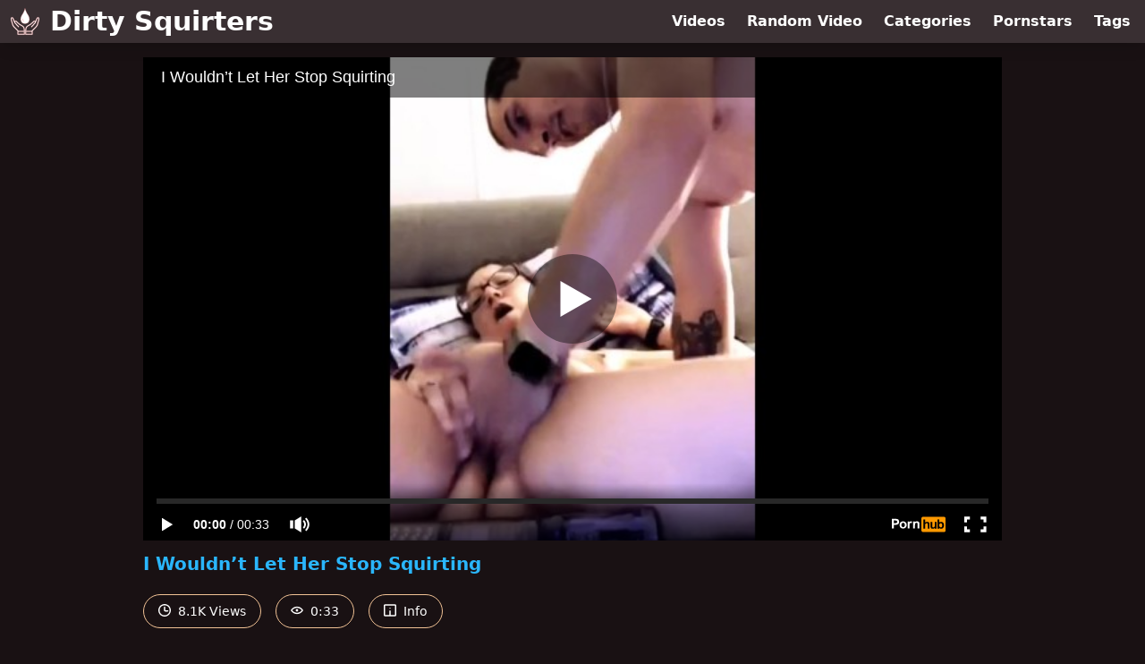

--- FILE ---
content_type: text/html; charset=utf-8
request_url: https://www.dirtysquirters.com/video/pornhub/ph5d472da3f2bc4/i-wouldnt-let-her-stop-squirting
body_size: 8786
content:
<!DOCTYPE html>
<html lang="en">
  <head>
    <title>I Wouldn’t Let Her Stop Squirting - Dirty Squirters</title>

    <meta charset="utf-8">
<meta name="viewport" content="width=device-width, initial-scale=1.0">

<link rel="preconnect" href="https://www.pornhub.com"><link rel="preconnect" href="https://ei.phncdn.com">
<link rel="dns-prefetch" href="https://www.pornhub.com"><link rel="dns-prefetch" href="https://ei.phncdn.com">

<link rel="canonical" href="https://www.dirtysquirters.com/video/pornhub/ph5d472da3f2bc4/i-wouldnt-let-her-stop-squirting">





<meta name="description" content="Watch &quot;I Wouldn’t Let Her Stop Squirting&quot; at Dirty Squirters">
<meta name="theme-color" content="#2ab6fc">
    <link rel="apple-touch-icon" sizes="180x180" href="/apple-touch-icon.png">
<link rel="apple-touch-icon" sizes="192x192" href="/images/logo/192x192-a2c3f11d7bc0c6a334fd627976d6f016.png?vsn=d">
<link rel="icon" href="/favicon.ico" type="image/x-icon">
<link rel="manifest" href="/manifest.json" crossorigin="use-credentials">
<link rel="stylesheet" href="/css/app-0c0bf43dfdb755a3b962c41eb107f351.css?vsn=d">
<script src="/js/app-551b55ef96bd022845fe1d5eddd09b41.js?vsn=d" defer>
</script>
    
    <script type="application/ld+json">
  {"@context":"http://schema.org","@type":"WebSite","url":"https://www.dirtysquirters.com/"}
</script>


  <script type="application/ld+json">
    {"@context":"https://schema.org/","@type":"WebPage","name":"I Wouldn’t Let Her Stop Squirting - Dirty Squirters","speakable":{"@type":"SpeakableSpecification","xpath":["/html/head/title","/html/head/meta[@name='description']/@content"]},"url":"https://www.dirtysquirters.com/video/pornhub/ph5d472da3f2bc4/i-wouldnt-let-her-stop-squirting"}
  </script>

  <script type="application/ld+json">
    [{"@context":"https://schema.org","@type":"BreadcrumbList","itemListElement":[{"@type":"ListItem","item":"https://www.dirtysquirters.com/videos","name":"Videos","position":1},{"@type":"ListItem","name":"I Wouldn’t Let Her Stop Squirting","position":2}]},{"@context":"https://schema.org","@type":"VideoObject","description":"Watch \"I Wouldn’t Let Her Stop Squirting\" at Dirty Squirters","duration":"PT33S","embedUrl":"https://www.pornhub.com/embed/ph5d472da3f2bc4","interactionStatistic":{"@type":"InteractionCounter","interactionType":{"@type":"http://schema.org/WatchAction"},"userInteractionCount":8196},"name":"I Wouldn’t Let Her Stop Squirting","thumbnailUrl":["https://ei.phncdn.com/videos/201908/04/239628371/original/(m=eaAaGwObaaamqv)(mh=3hEuZPYal13_9aCD)3.jpg"],"uploadDate":"2019-08-04T19:15:33Z"}]
  </script>

  <meta property="og:url" content="https://www.dirtysquirters.com/video/pornhub/ph5d472da3f2bc4/i-wouldnt-let-her-stop-squirting">
  <meta property="og:description" content="Watch &quot;I Wouldn’t Let Her Stop Squirting&quot; at Dirty Squirters"><meta property="og:image" content="https://ei.phncdn.com/videos/201908/04/239628371/original/(m=eaAaGwObaaamqv)(mh=3hEuZPYal13_9aCD)3.jpg"><meta property="og:title" content="I Wouldn’t Let Her Stop Squirting"><meta property="og:type" content="website">
  <meta name="twitter:card" content="summary_large_image">

    
  </head>
  <body>
    <svg style="display: none">
  <symbol id="icon-clock" viewBox="0 0 20 20">
  <path fill="currentColor" fill-rule="evenodd" d="M18 10c0-4.411-3.589-8-8-8s-8 3.589-8 8 3.589 8 8 8 8-3.589 8-8m2 0c0 5.523-4.477 10-10 10S0 15.523 0 10 4.477 0 10 0s10 4.477 10 10m-4 1a1 1 0 0 1-1 1h-4a2 2 0 0 1-2-2V5a1 1 0 0 1 2 0v4c0 .55.45 1 1 1h3a1 1 0 0 1 1 1"/>
</symbol>
<symbol id="icon-eye" viewBox="0 -4 20 20">
  <path fill="currentColor" fill-rule="evenodd" d="M12 6c0 1.148-.895 2.077-2 2.077S8 7.147 8 6c0-1.148.895-2.077 2-2.077s2 .93 2 2.077m-2 3.923C7.011 9.924 4.195 8.447 2.399 6 4.195 3.554 7.011 2.076 10 2.076s5.805 1.478 7.601 3.925C15.805 8.447 12.989 9.924 10 9.924M10 0C5.724 0 1.999 2.417 0 6c1.999 3.584 5.724 6 10 6s8.001-2.416 10-6c-1.999-3.583-5.724-6-10-6"/>
</symbol>
<symbol id="icon-info" viewBox="0 -.5 21 21">
  <path fill="currentColor" fill-rule="evenodd" d="M11.55 6.512c0 .552-.47 1-1.05 1-.58 0-1.05-.448-1.05-1s.47-1 1.05-1c.58 0 1.05.448 1.05 1M17.85 18h-6.3v-7c0-.552-.47-1-1.05-1-.58 0-1.05.448-1.05 1v7h-6.3c-.58 0-1.05-.448-1.05-1V3c0-.552.47-1 1.05-1h14.7c.58 0 1.05.448 1.05 1v14c0 .552-.47 1-1.05 1M0 2v16c0 1.105.94 2 2.1 2h16.8c1.16 0 2.1-.895 2.1-2V2c0-1.104-.94-2-2.1-2H2.1C.94 0 0 .896 0 2"/>
</symbol>

</svg>

<header>
  <div class="bg-surface-container-highest/95 fixed flex justify-center shadow-lg top-0 w-full z-10">
  <div class="flex flex-col justify-between w-full md:flex-row md:mx-auto md:max-w-grid-3 lg:max-w-grid-4 2xl:max-w-grid-5">
    <input type="checkbox" id="header-mainnav-state" name="header-mainnav-state" class="peer" style="display: none">

    <div class="flex group/wrapper h-[48px] max-w-grid-1 mx-auto w-full xs:max-w-grid-2 md:max-w-none md:mx-0 md:w-auto">
      <a class="flex font-bold group/title items-center leading-10 pl-3 text-xl xs:text-2xl md:!text-3xl hover:text-highlight-secondary" href="/">
        <svg class="inline-block fill-on-surface h-8 mr-3 stroke-highlight-secondary w-8 group-hover/title:fill-highlight-secondary" version="1.1" xmlns="http://www.w3.org/2000/svg" xmlns:xlink="http://www.w3.org/1999/xlink" preserveAspectRatio="xMidYMid meet" viewBox="0 0 640 640">
  <path fill-opacity="1" opacity="1" stroke-width="4" stroke-opacity="1" d="M399.31 195.32C440.03 268.32 415.73 369.09 319.95 369.09C223.28 369.09 200.01 267.51 241.27 194.1C265.15 151.63 303.49 100.63 319.95 24.26C336.56 101.36 375.48 152.6 399.31 195.32ZM462 552.49C454.24 552.49 415.45 552.49 345.62 552.49L345.62 594.46L467.97 594.46L467.97 552.49L466.29 552.49C464.37 552.68 462.94 552.68 462 552.49ZM460.03 531.21C469.22 522.09 479.23 512.62 489.43 502.96C510.85 482.71 533.19 461.57 556.17 435.11C582.43 404.87 585.24 394.39 593.18 364.76C594.67 359.18 596.35 352.94 598.55 345.17C599.46 341.97 604 325.98 612.17 297.2C612.27 296.88 612.33 296.7 612.34 296.66C619.63 275.32 620.2 261.22 617.16 253.07C616.23 250.57 615 248.92 613.64 248.03C612.52 247.3 611.11 247.03 609.56 247.18C606 247.54 601.99 249.81 598.35 253.78C594.29 263.43 561.88 340.62 557.83 350.27C557.45 351.17 556.96 352 556.39 352.73C553.99 357.05 550.75 361.29 546.59 365.28C539.4 373.3 481.88 437.43 474.69 445.44C470.79 449.8 464.09 450.17 459.74 446.27C455.38 442.37 455 435.67 458.9 431.31C466.1 423.3 523.63 359.15 530.82 351.13C531.11 350.76 531.44 350.4 531.8 350.07C539.24 342.98 541.59 335.32 540.29 329.77C539.89 328.04 539.13 326.6 538.08 325.63C537.11 324.72 535.79 324.11 534.18 323.94C534.18 323.94 534.18 323.94 534.18 323.94C527.79 323.28 518.32 327.98 506.82 341.59C506.82 341.59 506.81 341.58 506.8 341.58C506.48 341.97 506.12 342.33 505.74 342.67C503.88 344.31 494.59 352.51 477.88 367.27C477.79 367.36 477.74 367.4 477.73 367.41C447.55 395.93 434.61 402.71 410.95 415.09C406.02 417.67 400.57 420.53 393.88 424.17C391.25 425.61 388.63 427.39 386.07 429.32C383.34 431.38 380.78 433.53 378.29 435.63C365.81 446.17 359.24 454.71 355.47 464.15C351.56 473.93 350.15 485.87 348.23 502.23C347.46 508.82 346.86 515.37 346.42 521.85C346.21 525.04 346.04 528.16 345.9 531.22C345.9 531.21 448.62 531.21 460.03 531.21ZM179.97 531.21C170.78 522.09 160.77 512.62 150.56 502.96C129.15 482.71 106.81 461.57 83.83 435.11C57.57 404.87 54.76 394.39 46.82 364.76C45.32 359.18 43.65 352.94 41.45 345.17C40.54 341.97 36 325.98 27.82 297.2C27.72 296.88 27.67 296.7 27.66 296.66C20.37 275.32 19.8 261.22 22.84 253.07C23.77 250.57 24.99 248.92 26.36 248.03C27.48 247.3 28.89 247.03 30.43 247.18C33.99 247.54 38 249.81 41.65 253.78C45.7 263.43 78.11 340.62 82.17 350.27C82.54 351.17 83.03 352 83.61 352.73C86.01 357.05 89.25 361.29 93.4 365.28C100.59 373.3 158.11 437.43 165.3 445.44C169.2 449.8 175.9 450.17 180.26 446.27C184.62 442.37 184.99 435.67 181.09 431.31C173.9 423.3 116.37 359.15 109.18 351.13C108.88 350.76 108.55 350.4 108.2 350.07C100.76 342.98 98.4 335.32 99.7 329.77C100.1 328.04 100.87 326.6 101.91 325.63C102.89 324.72 104.21 324.11 105.82 323.94C105.82 323.94 105.82 323.94 105.82 323.94C112.21 323.28 121.68 327.98 133.18 341.59C133.18 341.59 133.19 341.58 133.19 341.58C133.51 341.97 133.87 342.33 134.26 342.67C136.11 344.31 145.4 352.51 162.12 367.27C162.21 367.36 162.26 367.4 162.27 367.41C192.44 395.93 205.38 402.71 229.04 415.09C233.97 417.67 239.42 420.53 246.11 424.17C248.75 425.61 251.36 427.39 253.92 429.32C256.65 431.38 259.21 433.53 261.7 435.63C274.18 446.17 280.75 454.71 284.52 464.15C288.43 473.93 289.84 485.87 291.76 502.23C292.53 508.82 293.13 515.37 293.57 521.85C293.78 525.04 293.96 528.16 294.09 531.22C294.1 531.21 191.38 531.21 179.97 531.21ZM178 552.49C185.76 552.49 224.55 552.49 294.38 552.49L294.38 594.46L172.03 594.46L172.03 552.49L173.7 552.49C175.62 552.68 177.06 552.68 178 552.49ZM150.75 541.85C150.75 548.18 150.75 598.78 150.75 605.1C150.75 610.98 155.52 615.74 161.39 615.74C175.75 615.74 290.66 615.74 305.02 615.74C310.89 615.74 315.66 610.98 315.66 605.1C315.66 598.72 315.66 547.65 315.66 541.27C315.66 534.5 315.22 527.21 314.77 520.44C314.3 513.52 313.67 506.64 312.87 499.81C310.78 481.93 309.23 468.86 304.23 456.33C299.09 443.47 290.77 432.38 275.42 419.42C272.61 417.05 269.72 414.63 266.72 412.37C263.56 409.98 260.12 407.66 256.26 405.55C250.01 402.15 244.16 399.08 238.85 396.31C216.96 384.85 204.99 378.58 176.82 351.95C176.59 351.74 176.37 351.55 176.13 351.36C173.42 348.96 151.67 329.77 148.96 327.37C132.35 307.92 116.11 301.51 103.62 302.83C103.61 302.83 103.6 302.83 103.57 302.83C103.57 302.83 103.57 302.83 103.57 302.83C97.5 303.47 92.26 305.85 88.11 309.48C86.28 305.12 77.13 283.33 60.66 244.09C60.63 244.1 60.62 244.11 60.62 244.11C60.22 243.16 59.68 242.26 58.99 241.43C51.41 232.32 41.76 226.99 32.51 226.07C26.22 225.45 20.12 226.79 14.81 230.24C9.74 233.54 5.6 238.64 2.97 245.67C-1.6 257.91 -1.49 276.9 7.46 303.23C8.81 308 19.65 346.14 21 350.91C22.96 357.81 24.72 364.38 26.29 370.25C35.16 403.33 38.29 415.03 67.79 448.99C91.16 475.91 114.07 497.58 136.02 518.34C141.83 523.84 147.57 529.28 153.37 534.87C151.74 536.73 150.75 539.18 150.75 541.85ZM489.24 541.85C489.24 548.18 489.24 598.78 489.24 605.1C489.24 610.98 484.48 615.74 478.6 615.74C464.24 615.74 349.34 615.74 334.98 615.74C329.1 615.74 324.34 610.98 324.34 605.1C324.34 598.72 324.34 547.65 324.34 541.27C324.34 540.89 324.36 540.51 324.4 540.14C324.53 533.29 324.81 526.72 325.23 520.44C325.7 513.52 326.33 506.64 327.13 499.81C329.22 481.93 330.77 468.86 335.77 456.33C340.91 443.47 349.23 432.38 364.58 419.42C367.39 417.05 370.27 414.63 373.28 412.37C376.44 409.98 379.88 407.66 383.74 405.55C390 402.15 395.84 399.08 401.15 396.31C423.04 384.85 435.01 378.58 463.18 351.95C463.41 351.74 463.63 351.55 463.87 351.36C466.58 348.96 488.33 329.77 491.04 327.37C507.65 307.92 523.89 301.51 536.38 302.83C536.39 302.83 536.4 302.83 536.43 302.83C536.43 302.83 536.43 302.83 536.43 302.83C542.5 303.47 547.74 305.85 551.89 309.48C553.72 305.12 562.87 283.33 579.34 244.09C579.37 244.1 579.38 244.11 579.38 244.11C579.78 243.16 580.32 242.26 581 241.43C588.59 232.32 598.24 226.99 607.49 226.07C613.77 225.45 619.88 226.79 625.19 230.24C630.25 233.54 634.4 238.64 637.02 245.67C641.59 257.91 641.48 276.9 632.54 303.23C631.19 308 620.35 346.14 619 350.91C617.04 357.81 615.28 364.38 613.71 370.25C604.84 403.33 601.7 415.03 572.21 448.99C548.84 475.91 525.93 497.58 503.98 518.34C498.17 523.84 492.42 529.28 486.63 534.87C488.26 536.73 489.24 539.18 489.24 541.85ZM258.26 262.63C258.49 254.42 268.26 255.29 269.64 261.72C269.64 261.77 269.67 262.24 269.68 262.3C271.88 283.51 278.96 299 289.25 310.73C292.8 316.46 286.34 324.32 279.73 316.8C266.95 301.49 259.61 283.52 258.26 262.63Z"></path>
</svg>
        Dirty Squirters
      </a>

      <label class="font-bold leading-relaxed ml-auto px-3 text-3xl md:hidden peer-checked:group-[]/wrapper:text-highlight-secondary" for="header-mainnav-state">
        ☰
      </label>
    </div>

    <nav class="bg-surface-container-highest/95 border-surface-container-high border-t-2 flex-wrap hidden max-w-grid-1 mx-auto shadow-lg w-full px-1 xs:max-w-grid-2 md:bg-inherit md:border-t-0 md:flex md:mx-0 md:max-w-none md:shadow-none md:w-auto peer-checked:flex">
      <div class="group">
        <a class="block font-bold leading-8 px-2 md:leading-12 lg:px-3 group-hover:text-highlight-secondary" href="/videos">
          Videos
        </a>
      </div>

      <div class="group">
        <span class="block font-bold leading-8 px-2 md:leading-12 lg:px-3 group-hover:text-highlight-secondary" data-href="L3ZpZGVvL3JhbmRvbQ==">
          Random Video
        </span>
      </div>

      <div class="basis-full w-0 sm:hidden"></div>

      <div class="group" data-flyout="categories">
        <a class="block font-bold leading-8 px-2 md:leading-12 lg:px-3 group-hover:text-highlight-secondary" href="/categories">
          Categories
        </a>
        
      </div>

      <div class="group" data-flyout="pornstars">
        <a class="block font-bold leading-8 px-2 md:leading-12 lg:px-3 group-hover:text-highlight-secondary" href="/pornstars">
          Pornstars
        </a>
        
      </div>

      <div class="group" data-flyout="tags">
        <a class="block font-bold leading-8 px-2 md:leading-12 lg:px-3 group-hover:text-highlight-secondary" href="/tags">
          Tags
        </a>
        
      </div>
    </nav>
  </div>
</div>
  
</header>

<main><div class="max-w-[960px] mx-auto">
  <div class="h-0 overflow-hidden pt-[56.25%] relative w-full">
  <iframe src="https://www.pornhub.com/embed/ph5d472da3f2bc4" title="Video Player: I Wouldn’t Let Her Stop Squirting" class="absolute h-full left-0 overflow-hidden top-0 w-full" loading="lazy" scrolling="no" allowfullscreen>
  </iframe>
</div>

  <h1 class="break-words font-bold my-3 text-highlight-primary text-xl">I Wouldn’t Let Her Stop Squirting</h1>

  <div class="flex flex-wrap mt-2 -mx-2">
  <div class="border border-tertiary-container hover:bg-tertiary-container hover:border-tertiary-fixed hover:text-on-tertiary-fixed m-2 px-4 py-2 rounded-full text-center text-on-surface text-sm transition-all">
    <svg class="h-3.5 inline mr-1 -mt-1 w-3.5">
  <use href="#icon-clock"></use>
</svg>
    8.1K Views
  </div>
  <div class="border border-tertiary-container hover:bg-tertiary-container hover:border-tertiary-fixed hover:text-on-tertiary-fixed m-2 px-4 py-2 rounded-full text-center text-on-surface text-sm transition-all">
    <svg class="h-3.5 inline mr-1 -mt-1 w-3.5">
  <use href="#icon-eye"></use>
</svg>
    0:33
  </div>

  
    <input type="checkbox" id="video-info-details-state" name="video-info-details-state" class="peer" style="display: none">
    <label class="border border-tertiary-container cursor-pointer hover:bg-tertiary-container hover:border-tertiary-fixed hover:text-on-tertiary-fixed m-2 px-4 py-2 rounded-full text-center text-on-surface text-sm transition-all peer-checked:text-tertiary-container peer-checked:hover:text-on-tertiary-fixed" for="video-info-details-state">
      <svg class="h-3.5 inline mr-1 -mt-1 w-3.5">
  <use href="#icon-info"></use>
</svg> Info
    </label>

    <div class="hidden mt-2 mx-2 w-full peer-checked:block">
      <p>
        <span class="text-highlight-primary">Categories:</span>
        <a href="/category/female-orgasm">Female Orgasm</a>, <a href="/category/masturbation">Masturbation</a>, <a href="/category/mature">Mature</a>, <a href="/category/pissing">Pissing</a>, <a href="/category/verified-amateurs">Verified Amateurs</a>, <a href="/category/verified-couples">Verified Couples</a>
      </p>

      

      <p>
        <span class="text-highlight-primary">Tags:</span>
        <a href="/tag/couple">couple</a>, <a href="/tag/dripping-wet-pussy">dripping-wet-pussy</a>, <a href="/tag/fingering">fingering</a>, <a href="/tag/homemade">homemade</a>, <a href="/tag/late-night">late-night</a>, <a href="/tag/premium-snapchat">premium-snapchat</a>, <a href="/tag/wet-pussy">wet-pussy</a>
      </p>
    </div>
  
</div>
</div>

<section class="align-center flex flex-wrap justify-between max-w-[960px] mt-2 mx-auto">
  <h2 class="font-bold text-highlight-primary text-xl w-full lg:w-auto">More Like This</h2>

  

  <div class="flex flex-wrap grow justify-center mt-3 -mx-2 w-full">
    <div class="max-w-grid-1 p-2 w-grid 2xl:w-3/12">
      <a class="bg-surface-container-highest block rounded-lg shadow-md hover:bg-highlight-primary hover:text-inverse-on-surface" href="/video/pornhub/ph5d4edc9e2b16c/wife-trieds-to-do-anal" title="Wife Tried&#39;s To Do Anal">
  <div class="overflow-hidden pt-[56.25%] relative rounded-t-lg w-full">
    <img class="absolute contain-intrinsic-320-180 content-auto left-0 top-0 w-full hover:scale-105" src="data:image/svg+xml,%3Csvg%20xmlns='http://www.w3.org/2000/svg'%20viewBox='0%200%2016%209'%3E%3C/svg%3E" data-lazy-src="https://ei.phncdn.com/videos/201908/10/240859161/original/(m=eaAaGwObaaamqv)(mh=WukgBWUaXdwrZU4Q)5.jpg" alt="Wife Tried&#39;s To Do Anal">

    <div class="absolute bg-surface-container-highest bg-opacity-70 border border-highlight-primary bottom-2 font-sans leading-4 left-2 p-1 text-nowrap text-on-surface text-sm">
      <svg class="h-3.5 inline-block -mt-0.5 w-3.5">
  <use href="#icon-eye"></use>
</svg>
      15K
    </div>

    <div class="absolute bg-surface-container-highest bg-opacity-70 border border-highlight-primary bottom-2 font-sans leading-4 p-1 right-2 text-nowrap text-on-surface text-sm">
      <svg class="h-3.5 inline-block -mt-0.5 w-3.5">
  <use href="#icon-clock"></use>
</svg>
      13:52
    </div>
  </div>

  <div class="leading-loose overflow-hidden px-2 text-ellipsis text-nowrap">
    Wife Tried&#39;s To Do Anal
  </div>
</a>
    </div><div class="max-w-grid-1 p-2 w-grid 2xl:w-3/12">
      <a class="bg-surface-container-highest block rounded-lg shadow-md hover:bg-highlight-primary hover:text-inverse-on-surface" href="/video/pornhub/676d5b2d3fa15/i-love-peeing-when-im-fingering-myself" title="I love peeing when I’m fingering myself">
  <div class="overflow-hidden pt-[56.25%] relative rounded-t-lg w-full">
    <img class="absolute contain-intrinsic-320-180 content-auto left-0 top-0 w-full hover:scale-105" src="data:image/svg+xml,%3Csvg%20xmlns='http://www.w3.org/2000/svg'%20viewBox='0%200%2016%209'%3E%3C/svg%3E" data-lazy-src="https://ei.phncdn.com/videos/202412/26/462359461/original/(m=eaAaGwObaaamqv)(mh=pFFbhRG0lXWyFDAR)2.jpg" alt="I love peeing when I’m fingering myself">

    <div class="absolute bg-surface-container-highest bg-opacity-70 border border-highlight-primary bottom-2 font-sans leading-4 left-2 p-1 text-nowrap text-on-surface text-sm">
      <svg class="h-3.5 inline-block -mt-0.5 w-3.5">
  <use href="#icon-eye"></use>
</svg>
      21K
    </div>

    <div class="absolute bg-surface-container-highest bg-opacity-70 border border-highlight-primary bottom-2 font-sans leading-4 p-1 right-2 text-nowrap text-on-surface text-sm">
      <svg class="h-3.5 inline-block -mt-0.5 w-3.5">
  <use href="#icon-clock"></use>
</svg>
      7:07
    </div>
  </div>

  <div class="leading-loose overflow-hidden px-2 text-ellipsis text-nowrap">
    I love peeing when I’m fingering myself
  </div>
</a>
    </div><div class="max-w-grid-1 p-2 w-grid 2xl:w-3/12">
      <a class="bg-surface-container-highest block rounded-lg shadow-md hover:bg-highlight-primary hover:text-inverse-on-surface" href="/video/pornhub/6641864752a68/wet-squirting-pussy" title="wet squirting pussy">
  <div class="overflow-hidden pt-[56.25%] relative rounded-t-lg w-full">
    <img class="absolute contain-intrinsic-320-180 content-auto left-0 top-0 w-full hover:scale-105" src="data:image/svg+xml,%3Csvg%20xmlns='http://www.w3.org/2000/svg'%20viewBox='0%200%2016%209'%3E%3C/svg%3E" data-lazy-src="https://ei.phncdn.com/videos/202405/13/452385411/thumbs_5/(m=eaAaGwObaaamqv)(mh=EosgmYgVmD5glrH0)3.jpg" alt="wet squirting pussy">

    <div class="absolute bg-surface-container-highest bg-opacity-70 border border-highlight-primary bottom-2 font-sans leading-4 left-2 p-1 text-nowrap text-on-surface text-sm">
      <svg class="h-3.5 inline-block -mt-0.5 w-3.5">
  <use href="#icon-eye"></use>
</svg>
      7.0K
    </div>

    <div class="absolute bg-surface-container-highest bg-opacity-70 border border-highlight-primary bottom-2 font-sans leading-4 p-1 right-2 text-nowrap text-on-surface text-sm">
      <svg class="h-3.5 inline-block -mt-0.5 w-3.5">
  <use href="#icon-clock"></use>
</svg>
      1:52
    </div>
  </div>

  <div class="leading-loose overflow-hidden px-2 text-ellipsis text-nowrap">
    wet squirting pussy
  </div>
</a>
    </div><div class="max-w-grid-1 p-2 w-grid 2xl:w-3/12">
      <a class="bg-surface-container-highest block rounded-lg shadow-md hover:bg-highlight-primary hover:text-inverse-on-surface" href="/video/pornhub/ph5ba0a7c5c436a/late-night-wet-pussy-fingering" title="Late night wet pussy fingering">
  <div class="overflow-hidden pt-[56.25%] relative rounded-t-lg w-full">
    <img class="absolute contain-intrinsic-320-180 content-auto left-0 top-0 w-full hover:scale-105" src="data:image/svg+xml,%3Csvg%20xmlns='http://www.w3.org/2000/svg'%20viewBox='0%200%2016%209'%3E%3C/svg%3E" data-lazy-src="https://ei.phncdn.com/videos/201809/18/183467351/original/(m=eaAaGwObaaamqv)(mh=JAhHGNZOgwbfBhJ3)12.jpg" alt="Late night wet pussy fingering">

    <div class="absolute bg-surface-container-highest bg-opacity-70 border border-highlight-primary bottom-2 font-sans leading-4 left-2 p-1 text-nowrap text-on-surface text-sm">
      <svg class="h-3.5 inline-block -mt-0.5 w-3.5">
  <use href="#icon-eye"></use>
</svg>
      1.0K
    </div>

    <div class="absolute bg-surface-container-highest bg-opacity-70 border border-highlight-primary bottom-2 font-sans leading-4 p-1 right-2 text-nowrap text-on-surface text-sm">
      <svg class="h-3.5 inline-block -mt-0.5 w-3.5">
  <use href="#icon-clock"></use>
</svg>
      0:55
    </div>
  </div>

  <div class="leading-loose overflow-hidden px-2 text-ellipsis text-nowrap">
    Late night wet pussy fingering
  </div>
</a>
    </div><div class="max-w-grid-1 p-2 w-grid 2xl:w-3/12">
      <a class="bg-surface-container-highest block rounded-lg shadow-md hover:bg-highlight-primary hover:text-inverse-on-surface" href="/video/pornhub/ph5dd7f43dcddd1/i-couldnt-stop-squirting" title="I Couldn&#39;t Stop Squirting">
  <div class="overflow-hidden pt-[56.25%] relative rounded-t-lg w-full">
    <img class="absolute contain-intrinsic-320-180 content-auto left-0 top-0 w-full hover:scale-105" src="data:image/svg+xml,%3Csvg%20xmlns='http://www.w3.org/2000/svg'%20viewBox='0%200%2016%209'%3E%3C/svg%3E" data-lazy-src="https://ei.phncdn.com/videos/201911/22/263429152/thumbs_1/(m=eaAaGwObaaamqv)(mh=s3LgYHivbInIXN8K)5.jpg" alt="I Couldn&#39;t Stop Squirting">

    <div class="absolute bg-surface-container-highest bg-opacity-70 border border-highlight-primary bottom-2 font-sans leading-4 left-2 p-1 text-nowrap text-on-surface text-sm">
      <svg class="h-3.5 inline-block -mt-0.5 w-3.5">
  <use href="#icon-eye"></use>
</svg>
      100K
    </div>

    <div class="absolute bg-surface-container-highest bg-opacity-70 border border-highlight-primary bottom-2 font-sans leading-4 p-1 right-2 text-nowrap text-on-surface text-sm">
      <svg class="h-3.5 inline-block -mt-0.5 w-3.5">
  <use href="#icon-clock"></use>
</svg>
      1:11
    </div>
  </div>

  <div class="leading-loose overflow-hidden px-2 text-ellipsis text-nowrap">
    I Couldn&#39;t Stop Squirting
  </div>
</a>
    </div><div class="max-w-grid-1 p-2 w-grid 2xl:w-3/12">
      <a class="bg-surface-container-highest block rounded-lg shadow-md hover:bg-highlight-primary hover:text-inverse-on-surface" href="/video/pornhub/ph63ab9d0a149f3/ultimate-squirting-compilation-60-squirts" title="Ultimate &quot;SQUIRTING&quot; Compilation (60 + SQUIRTS)">
  <div class="overflow-hidden pt-[56.25%] relative rounded-t-lg w-full">
    <img class="absolute contain-intrinsic-320-180 content-auto left-0 top-0 w-full hover:scale-105" src="data:image/svg+xml,%3Csvg%20xmlns='http://www.w3.org/2000/svg'%20viewBox='0%200%2016%209'%3E%3C/svg%3E" data-lazy-src="https://ei.phncdn.com/videos/202212/28/422195871/original/(m=eaAaGwObaaamqv)(mh=reqgaB9oRrwuigvp)12.jpg" alt="Ultimate &quot;SQUIRTING&quot; Compilation (60 + SQUIRTS)">

    <div class="absolute bg-surface-container-highest bg-opacity-70 border border-highlight-primary bottom-2 font-sans leading-4 left-2 p-1 text-nowrap text-on-surface text-sm">
      <svg class="h-3.5 inline-block -mt-0.5 w-3.5">
  <use href="#icon-eye"></use>
</svg>
      3.7M
    </div>

    <div class="absolute bg-surface-container-highest bg-opacity-70 border border-highlight-primary bottom-2 font-sans leading-4 p-1 right-2 text-nowrap text-on-surface text-sm">
      <svg class="h-3.5 inline-block -mt-0.5 w-3.5">
  <use href="#icon-clock"></use>
</svg>
      8:45
    </div>
  </div>

  <div class="leading-loose overflow-hidden px-2 text-ellipsis text-nowrap">
    Ultimate &quot;SQUIRTING&quot; Compilation (60 + SQUIRTS)
  </div>
</a>
    </div><div class="max-w-grid-1 p-2 w-grid 2xl:w-3/12">
      <a class="bg-surface-container-highest block rounded-lg shadow-md hover:bg-highlight-primary hover:text-inverse-on-surface" href="/video/pornhub/640a338048c73/multiple-squirting-orgasms-through-my-yoga-pants-must-watch" title="Multiple SQUIRTING Orgasms Through My Yoga Pants (MUST WATCH)">
  <div class="overflow-hidden pt-[56.25%] relative rounded-t-lg w-full">
    <img class="absolute contain-intrinsic-320-180 content-auto left-0 top-0 w-full hover:scale-105" src="data:image/svg+xml,%3Csvg%20xmlns='http://www.w3.org/2000/svg'%20viewBox='0%200%2016%209'%3E%3C/svg%3E" data-lazy-src="https://ei.phncdn.com/videos/202303/09/427065061/original/(m=eaAaGwObaaamqv)(mh=dMaDFq0gTt0OMnFG)15.jpg" alt="Multiple SQUIRTING Orgasms Through My Yoga Pants (MUST WATCH)">

    <div class="absolute bg-surface-container-highest bg-opacity-70 border border-highlight-primary bottom-2 font-sans leading-4 left-2 p-1 text-nowrap text-on-surface text-sm">
      <svg class="h-3.5 inline-block -mt-0.5 w-3.5">
  <use href="#icon-eye"></use>
</svg>
      28K
    </div>

    <div class="absolute bg-surface-container-highest bg-opacity-70 border border-highlight-primary bottom-2 font-sans leading-4 p-1 right-2 text-nowrap text-on-surface text-sm">
      <svg class="h-3.5 inline-block -mt-0.5 w-3.5">
  <use href="#icon-clock"></use>
</svg>
      3:55
    </div>
  </div>

  <div class="leading-loose overflow-hidden px-2 text-ellipsis text-nowrap">
    Multiple SQUIRTING Orgasms Through My Yoga Pants (MUST WATCH)
  </div>
</a>
    </div><div class="max-w-grid-1 p-2 w-grid 2xl:w-3/12">
      <a class="bg-surface-container-highest block rounded-lg shadow-md hover:bg-highlight-primary hover:text-inverse-on-surface" href="/video/pornhub/ph5f7be317afd29/intense-fingering-squirting-orgasm-amateur-couple" title="Intense Fingering Squirting Orgasm / Amateur Couple">
  <div class="overflow-hidden pt-[56.25%] relative rounded-t-lg w-full">
    <img class="absolute contain-intrinsic-320-180 content-auto left-0 top-0 w-full hover:scale-105" src="data:image/svg+xml,%3Csvg%20xmlns='http://www.w3.org/2000/svg'%20viewBox='0%200%2016%209'%3E%3C/svg%3E" data-lazy-src="https://ei.phncdn.com/videos/202010/06/358192582/original/(m=eaAaGwObaaamqv)(mh=KyQOfXigE9C0kCXP)10.jpg" alt="Intense Fingering Squirting Orgasm / Amateur Couple">

    <div class="absolute bg-surface-container-highest bg-opacity-70 border border-highlight-primary bottom-2 font-sans leading-4 left-2 p-1 text-nowrap text-on-surface text-sm">
      <svg class="h-3.5 inline-block -mt-0.5 w-3.5">
  <use href="#icon-eye"></use>
</svg>
      534K
    </div>

    <div class="absolute bg-surface-container-highest bg-opacity-70 border border-highlight-primary bottom-2 font-sans leading-4 p-1 right-2 text-nowrap text-on-surface text-sm">
      <svg class="h-3.5 inline-block -mt-0.5 w-3.5">
  <use href="#icon-clock"></use>
</svg>
      12:34
    </div>
  </div>

  <div class="leading-loose overflow-hidden px-2 text-ellipsis text-nowrap">
    Intense Fingering Squirting Orgasm / Amateur Couple
  </div>
</a>
    </div><div class="max-w-grid-1 p-2 w-grid 2xl:w-3/12">
      <a class="bg-surface-container-highest block rounded-lg shadow-md hover:bg-highlight-primary hover:text-inverse-on-surface" href="/video/pornhub/65d620ec356a1/i-need-some-daddy" title="I Need Some Daddy">
  <div class="overflow-hidden pt-[56.25%] relative rounded-t-lg w-full">
    <img class="absolute contain-intrinsic-320-180 content-auto left-0 top-0 w-full hover:scale-105" src="data:image/svg+xml,%3Csvg%20xmlns='http://www.w3.org/2000/svg'%20viewBox='0%200%2016%209'%3E%3C/svg%3E" data-lazy-src="https://ei.phncdn.com/videos/202402/21/448486461/original/(m=eaAaGwObaaamqv)(mh=W1mibH4aNTdceFvg)14.jpg" alt="I Need Some Daddy">

    <div class="absolute bg-surface-container-highest bg-opacity-70 border border-highlight-primary bottom-2 font-sans leading-4 left-2 p-1 text-nowrap text-on-surface text-sm">
      <svg class="h-3.5 inline-block -mt-0.5 w-3.5">
  <use href="#icon-eye"></use>
</svg>
      3.0K
    </div>

    <div class="absolute bg-surface-container-highest bg-opacity-70 border border-highlight-primary bottom-2 font-sans leading-4 p-1 right-2 text-nowrap text-on-surface text-sm">
      <svg class="h-3.5 inline-block -mt-0.5 w-3.5">
  <use href="#icon-clock"></use>
</svg>
      8:34
    </div>
  </div>

  <div class="leading-loose overflow-hidden px-2 text-ellipsis text-nowrap">
    I Need Some Daddy
  </div>
</a>
    </div><div class="max-w-grid-1 p-2 w-grid 2xl:w-3/12">
      <a class="bg-surface-container-highest block rounded-lg shadow-md hover:bg-highlight-primary hover:text-inverse-on-surface" href="/video/pornhub/ph639108e90c258/i-tied-her-up-to-a-chair-made-her-squirt-submissive-slave" title="I Tied Her Up to a Chair. Made her SQUIRT (Submissive SLAVE)">
  <div class="overflow-hidden pt-[56.25%] relative rounded-t-lg w-full">
    <img class="absolute contain-intrinsic-320-180 content-auto left-0 top-0 w-full hover:scale-105" src="data:image/svg+xml,%3Csvg%20xmlns='http://www.w3.org/2000/svg'%20viewBox='0%200%2016%209'%3E%3C/svg%3E" data-lazy-src="https://ei.phncdn.com/videos/202212/07/420988341/original/(m=eaAaGwObaaamqv)(mh=ddg2TYedmVeimUMj)1.jpg" alt="I Tied Her Up to a Chair. Made her SQUIRT (Submissive SLAVE)">

    <div class="absolute bg-surface-container-highest bg-opacity-70 border border-highlight-primary bottom-2 font-sans leading-4 left-2 p-1 text-nowrap text-on-surface text-sm">
      <svg class="h-3.5 inline-block -mt-0.5 w-3.5">
  <use href="#icon-eye"></use>
</svg>
      37K
    </div>

    <div class="absolute bg-surface-container-highest bg-opacity-70 border border-highlight-primary bottom-2 font-sans leading-4 p-1 right-2 text-nowrap text-on-surface text-sm">
      <svg class="h-3.5 inline-block -mt-0.5 w-3.5">
  <use href="#icon-clock"></use>
</svg>
      2:18
    </div>
  </div>

  <div class="leading-loose overflow-hidden px-2 text-ellipsis text-nowrap">
    I Tied Her Up to a Chair. Made her SQUIRT (Submissive SLAVE)
  </div>
</a>
    </div><div class="max-w-grid-1 p-2 w-grid 2xl:w-3/12">
      <a class="bg-surface-container-highest block rounded-lg shadow-md hover:bg-highlight-primary hover:text-inverse-on-surface" href="/video/pornhub/64417ae640585/top-10-biggest-squirts-compilation" title="TOP 10 Biggest Squirts COMPILATION">
  <div class="overflow-hidden pt-[56.25%] relative rounded-t-lg w-full">
    <img class="absolute contain-intrinsic-320-180 content-auto left-0 top-0 w-full hover:scale-105" src="data:image/svg+xml,%3Csvg%20xmlns='http://www.w3.org/2000/svg'%20viewBox='0%200%2016%209'%3E%3C/svg%3E" data-lazy-src="https://ei.phncdn.com/videos/202304/20/429927391/thumbs_10/(m=eaAaGwObaaamqv)(mh=h0qVLf_OZBBfbb5z)11.jpg" alt="TOP 10 Biggest Squirts COMPILATION">

    <div class="absolute bg-surface-container-highest bg-opacity-70 border border-highlight-primary bottom-2 font-sans leading-4 left-2 p-1 text-nowrap text-on-surface text-sm">
      <svg class="h-3.5 inline-block -mt-0.5 w-3.5">
  <use href="#icon-eye"></use>
</svg>
      687K
    </div>

    <div class="absolute bg-surface-container-highest bg-opacity-70 border border-highlight-primary bottom-2 font-sans leading-4 p-1 right-2 text-nowrap text-on-surface text-sm">
      <svg class="h-3.5 inline-block -mt-0.5 w-3.5">
  <use href="#icon-clock"></use>
</svg>
      4:56
    </div>
  </div>

  <div class="leading-loose overflow-hidden px-2 text-ellipsis text-nowrap">
    TOP 10 Biggest Squirts COMPILATION
  </div>
</a>
    </div><div class="max-w-grid-1 p-2 w-grid 2xl:w-3/12">
      <a class="bg-surface-container-highest block rounded-lg shadow-md hover:bg-highlight-primary hover:text-inverse-on-surface" href="/video/pornhub/ph5dd35a5e19ef5/playing-with-myself-until-i-cum" title="Playing with myself until I cum">
  <div class="overflow-hidden pt-[56.25%] relative rounded-t-lg w-full">
    <img class="absolute contain-intrinsic-320-180 content-auto left-0 top-0 w-full hover:scale-105" src="data:image/svg+xml,%3Csvg%20xmlns='http://www.w3.org/2000/svg'%20viewBox='0%200%2016%209'%3E%3C/svg%3E" data-lazy-src="https://ei.phncdn.com/videos/201911/19/262648482/original/(m=qTXK6-UbeaAaGwObaaamqv)(mh=KN0u7441zd9mSrOf)0.jpg" alt="Playing with myself until I cum">

    <div class="absolute bg-surface-container-highest bg-opacity-70 border border-highlight-primary bottom-2 font-sans leading-4 left-2 p-1 text-nowrap text-on-surface text-sm">
      <svg class="h-3.5 inline-block -mt-0.5 w-3.5">
  <use href="#icon-eye"></use>
</svg>
      5.8K
    </div>

    <div class="absolute bg-surface-container-highest bg-opacity-70 border border-highlight-primary bottom-2 font-sans leading-4 p-1 right-2 text-nowrap text-on-surface text-sm">
      <svg class="h-3.5 inline-block -mt-0.5 w-3.5">
  <use href="#icon-clock"></use>
</svg>
      4:38
    </div>
  </div>

  <div class="leading-loose overflow-hidden px-2 text-ellipsis text-nowrap">
    Playing with myself until I cum
  </div>
</a>
    </div>
  </div>
</section>

<script type="application/ld+json">
  {"@context":"https://schema.org","@type":"ItemList","itemListElement":[{"@type":"ListItem","position":1,"url":"https://www.dirtysquirters.com/video/pornhub/ph5d4edc9e2b16c/wife-trieds-to-do-anal"},{"@type":"ListItem","position":2,"url":"https://www.dirtysquirters.com/video/pornhub/676d5b2d3fa15/i-love-peeing-when-im-fingering-myself"},{"@type":"ListItem","position":3,"url":"https://www.dirtysquirters.com/video/pornhub/6641864752a68/wet-squirting-pussy"},{"@type":"ListItem","position":4,"url":"https://www.dirtysquirters.com/video/pornhub/ph5ba0a7c5c436a/late-night-wet-pussy-fingering"},{"@type":"ListItem","position":5,"url":"https://www.dirtysquirters.com/video/pornhub/ph5dd7f43dcddd1/i-couldnt-stop-squirting"},{"@type":"ListItem","position":6,"url":"https://www.dirtysquirters.com/video/pornhub/ph63ab9d0a149f3/ultimate-squirting-compilation-60-squirts"},{"@type":"ListItem","position":7,"url":"https://www.dirtysquirters.com/video/pornhub/640a338048c73/multiple-squirting-orgasms-through-my-yoga-pants-must-watch"},{"@type":"ListItem","position":8,"url":"https://www.dirtysquirters.com/video/pornhub/ph5f7be317afd29/intense-fingering-squirting-orgasm-amateur-couple"},{"@type":"ListItem","position":9,"url":"https://www.dirtysquirters.com/video/pornhub/65d620ec356a1/i-need-some-daddy"},{"@type":"ListItem","position":10,"url":"https://www.dirtysquirters.com/video/pornhub/ph639108e90c258/i-tied-her-up-to-a-chair-made-her-squirt-submissive-slave"},{"@type":"ListItem","position":11,"url":"https://www.dirtysquirters.com/video/pornhub/64417ae640585/top-10-biggest-squirts-compilation"},{"@type":"ListItem","position":12,"url":"https://www.dirtysquirters.com/video/pornhub/ph5dd35a5e19ef5/playing-with-myself-until-i-cum"}]}
</script></main>

<footer>
  
  <section class="bg-surface-container-high flex flex-col px-4 shadow-lg text-center">
  
  <h3 class="basis-full font-bold text-lg mx-auto mt-4">Our Friends</h3>
  <div class="flex flex-wrap justify-center mx-auto my-2">
    <a class="border border-tertiary-container hover:bg-tertiary-container hover:border-tertiary-fixed hover:shadow-lg hover:text-on-tertiary-fixed m-2 px-4 py-2 rounded-full shadow-sm text-center text-on-surface text-sm transition-all" target="_blank" href="https://www.ahegaotube.com/" rel="noopener" title="Discover and Watch Ahegao Videos at Ahegao Tube">
      Ahegao Tube
    </a><a class="border border-tertiary-container hover:bg-tertiary-container hover:border-tertiary-fixed hover:shadow-lg hover:text-on-tertiary-fixed m-2 px-4 py-2 rounded-full shadow-sm text-center text-on-surface text-sm transition-all" target="_blank" href="https://www.analshelter.com/" rel="noopener" title="Discover and Watch Anal Videos at Anal Shelter">
      Anal Shelter
    </a><a class="border border-tertiary-container hover:bg-tertiary-container hover:border-tertiary-fixed hover:shadow-lg hover:text-on-tertiary-fixed m-2 px-4 py-2 rounded-full shadow-sm text-center text-on-surface text-sm transition-all" target="_blank" href="https://www.babeshelter.com/" rel="noopener" title="Discover and Watch Babe Videos at Babe Shelter">
      Babe Shelter
    </a><a class="border border-tertiary-container hover:bg-tertiary-container hover:border-tertiary-fixed hover:shadow-lg hover:text-on-tertiary-fixed m-2 px-4 py-2 rounded-full shadow-sm text-center text-on-surface text-sm transition-all" target="_blank" href="https://www.blondehaven.com/" rel="noopener" title="Discover and Watch Blonde Videos at Blonde Haven">
      Blonde Haven
    </a><a class="border border-tertiary-container hover:bg-tertiary-container hover:border-tertiary-fixed hover:shadow-lg hover:text-on-tertiary-fixed m-2 px-4 py-2 rounded-full shadow-sm text-center text-on-surface text-sm transition-all" target="_blank" href="https://www.bondagelodge.com/" rel="noopener" title="Discover and Watch Bondage Videos at Bondage Lodge">
      Bondage Lodge
    </a><a class="border border-tertiary-container hover:bg-tertiary-container hover:border-tertiary-fixed hover:shadow-lg hover:text-on-tertiary-fixed m-2 px-4 py-2 rounded-full shadow-sm text-center text-on-surface text-sm transition-all" target="_blank" href="https://www.brunettehaven.com/" rel="noopener" title="Discover and Watch Brunette Videos at Brunette Haven">
      Brunette Haven
    </a><a class="border border-tertiary-container hover:bg-tertiary-container hover:border-tertiary-fixed hover:shadow-lg hover:text-on-tertiary-fixed m-2 px-4 py-2 rounded-full shadow-sm text-center text-on-surface text-sm transition-all" target="_blank" href="https://www.bukkakecup.com/" rel="noopener" title="Discover and Watch Bukkake Videos at Bukkake Cup">
      Bukkake Cup
    </a><a class="border border-tertiary-container hover:bg-tertiary-container hover:border-tertiary-fixed hover:shadow-lg hover:text-on-tertiary-fixed m-2 px-4 py-2 rounded-full shadow-sm text-center text-on-surface text-sm transition-all" target="_blank" href="https://www.cuckoldlodge.com/" rel="noopener" title="Discover and Watch Cuckold Videos at Cuckold Lodge">
      Cuckold Lodge
    </a><a class="border border-tertiary-container hover:bg-tertiary-container hover:border-tertiary-fixed hover:shadow-lg hover:text-on-tertiary-fixed m-2 px-4 py-2 rounded-full shadow-sm text-center text-on-surface text-sm transition-all" target="_blank" href="https://www.fetishlodge.com/" rel="noopener" title="Discover and Watch Fetish Videos at Fetish Lodge">
      Fetish Lodge
    </a><a class="border border-tertiary-container hover:bg-tertiary-container hover:border-tertiary-fixed hover:shadow-lg hover:text-on-tertiary-fixed m-2 px-4 py-2 rounded-full shadow-sm text-center text-on-surface text-sm transition-all" target="_blank" href="https://www.fuckingbigthings.com/" rel="noopener" title="Discover and Watch Big Ass, Big Dick and Big Tits Videos at Fucking Big Things">
      Fucking Big Things
    </a><a class="border border-tertiary-container hover:bg-tertiary-container hover:border-tertiary-fixed hover:shadow-lg hover:text-on-tertiary-fixed m-2 px-4 py-2 rounded-full shadow-sm text-center text-on-surface text-sm transition-all" target="_blank" href="https://www.gothxxxtube.com/" rel="noopener" title="Discover and Watch Goth Videos at Goth XXX Tube">
      Goth XXX Tube
    </a><a class="border border-tertiary-container hover:bg-tertiary-container hover:border-tertiary-fixed hover:shadow-lg hover:text-on-tertiary-fixed m-2 px-4 py-2 rounded-full shadow-sm text-center text-on-surface text-sm transition-all" target="_blank" href="https://www.interracialhaven.com/" rel="noopener" title="Discover and Watch Interracial Videos at Interracial Haven">
      Interracial Haven
    </a><a class="border border-tertiary-container hover:bg-tertiary-container hover:border-tertiary-fixed hover:shadow-lg hover:text-on-tertiary-fixed m-2 px-4 py-2 rounded-full shadow-sm text-center text-on-surface text-sm transition-all" target="_blank" href="https://www.justpovthings.com/" rel="noopener" title="Discover and Watch POV Videos at Just POV Things">
      Just POV Things
    </a><a class="border border-tertiary-container hover:bg-tertiary-container hover:border-tertiary-fixed hover:shadow-lg hover:text-on-tertiary-fixed m-2 px-4 py-2 rounded-full shadow-sm text-center text-on-surface text-sm transition-all" target="_blank" href="https://www.lesbianlodge.com/" rel="noopener" title="Discover and Watch Lesbian Videos at Lesbian Lodge">
      Lesbian Lodge
    </a><a class="border border-tertiary-container hover:bg-tertiary-container hover:border-tertiary-fixed hover:shadow-lg hover:text-on-tertiary-fixed m-2 px-4 py-2 rounded-full shadow-sm text-center text-on-surface text-sm transition-all" target="_blank" href="https://www.lewdarabs.com/" rel="noopener" title="Discover and Watch Arab Videos at Lewd Arabs">
      Lewd Arabs
    </a><a class="border border-tertiary-container hover:bg-tertiary-container hover:border-tertiary-fixed hover:shadow-lg hover:text-on-tertiary-fixed m-2 px-4 py-2 rounded-full shadow-sm text-center text-on-surface text-sm transition-all" target="_blank" href="https://www.lewdasians.com/" rel="noopener" title="Discover and Watch Asian Videos at Lewd Asians">
      Lewd Asians
    </a><a class="border border-tertiary-container hover:bg-tertiary-container hover:border-tertiary-fixed hover:shadow-lg hover:text-on-tertiary-fixed m-2 px-4 py-2 rounded-full shadow-sm text-center text-on-surface text-sm transition-all" target="_blank" href="https://www.lewdbritish.com/" rel="noopener" title="Discover and Watch British Videos at Lewd British">
      Lewd British
    </a><a class="border border-tertiary-container hover:bg-tertiary-container hover:border-tertiary-fixed hover:shadow-lg hover:text-on-tertiary-fixed m-2 px-4 py-2 rounded-full shadow-sm text-center text-on-surface text-sm transition-all" target="_blank" href="https://www.lewditalians.com/" rel="noopener" title="Discover and Watch Italian Videos at Lewd Italians">
      Lewd Italians
    </a><a class="border border-tertiary-container hover:bg-tertiary-container hover:border-tertiary-fixed hover:shadow-lg hover:text-on-tertiary-fixed m-2 px-4 py-2 rounded-full shadow-sm text-center text-on-surface text-sm transition-all" target="_blank" href="https://www.lewdlatinxs.com/" rel="noopener" title="Discover and Watch Latina Videos at Lewd LatinXs">
      Lewd LatinXs
    </a><a class="border border-tertiary-container hover:bg-tertiary-container hover:border-tertiary-fixed hover:shadow-lg hover:text-on-tertiary-fixed m-2 px-4 py-2 rounded-full shadow-sm text-center text-on-surface text-sm transition-all" target="_blank" href="https://www.lewdrussians.com/" rel="noopener" title="Discover and Watch Russian Videos at Lewd Russians">
      Lewd Russians
    </a><a class="border border-tertiary-container hover:bg-tertiary-container hover:border-tertiary-fixed hover:shadow-lg hover:text-on-tertiary-fixed m-2 px-4 py-2 rounded-full shadow-sm text-center text-on-surface text-sm transition-all" target="_blank" href="https://www.milflodge.com/" rel="noopener" title="Discover and Watch MILF Videos at MILF Lodge">
      MILF Lodge
    </a><a class="border border-tertiary-container hover:bg-tertiary-container hover:border-tertiary-fixed hover:shadow-lg hover:text-on-tertiary-fixed m-2 px-4 py-2 rounded-full shadow-sm text-center text-on-surface text-sm transition-all" target="_blank" href="https://www.nodropwasted.com/" rel="noopener" title="Discover and Watch Swallowing Videos at No Drop Wasted">
      No Drop Wasted
    </a><a class="border border-tertiary-container hover:bg-tertiary-container hover:border-tertiary-fixed hover:shadow-lg hover:text-on-tertiary-fixed m-2 px-4 py-2 rounded-full shadow-sm text-center text-on-surface text-sm transition-all" target="_blank" href="https://www.orgasmsource.com/" rel="noopener" title="Discover and Watch Female Orgasm Videos at Orgasm Source">
      Orgasm Source
    </a><a class="border border-tertiary-container hover:bg-tertiary-container hover:border-tertiary-fixed hover:shadow-lg hover:text-on-tertiary-fixed m-2 px-4 py-2 rounded-full shadow-sm text-center text-on-surface text-sm transition-all" target="_blank" href="https://www.orgyhaven.com/" rel="noopener" title="Discover and Watch Orgy Videos at Orgy Haven">
      Orgy Haven
    </a><a class="border border-tertiary-container hover:bg-tertiary-container hover:border-tertiary-fixed hover:shadow-lg hover:text-on-tertiary-fixed m-2 px-4 py-2 rounded-full shadow-sm text-center text-on-surface text-sm transition-all" target="_blank" href="https://www.plasteredfaces.com/" rel="noopener" title="Discover and Watch Facial Videos at Plastered Faces">
      Plastered Faces
    </a><a class="border border-tertiary-container hover:bg-tertiary-container hover:border-tertiary-fixed hover:shadow-lg hover:text-on-tertiary-fixed m-2 px-4 py-2 rounded-full shadow-sm text-center text-on-surface text-sm transition-all" target="_blank" href="https://www.redheadhaven.com/" rel="noopener" title="Discover and Watch Redhead Videos at Redhead Haven">
      Redhead Haven
    </a><a class="border border-tertiary-container hover:bg-tertiary-container hover:border-tertiary-fixed hover:shadow-lg hover:text-on-tertiary-fixed m-2 px-4 py-2 rounded-full shadow-sm text-center text-on-surface text-sm transition-all" target="_blank" href="https://www.smalltitdistrict.com/" rel="noopener" title="Discover and Watch Small Tits Videos at Small Tit District">
      Small Tit District
    </a><a class="border border-tertiary-container hover:bg-tertiary-container hover:border-tertiary-fixed hover:shadow-lg hover:text-on-tertiary-fixed m-2 px-4 py-2 rounded-full shadow-sm text-center text-on-surface text-sm transition-all" target="_blank" href="https://www.stepdesire.com/" rel="noopener" title="Discover and Watch Step Fantasy Videos at Step Desire">
      Step Desire
    </a><a class="border border-tertiary-container hover:bg-tertiary-container hover:border-tertiary-fixed hover:shadow-lg hover:text-on-tertiary-fixed m-2 px-4 py-2 rounded-full shadow-sm text-center text-on-surface text-sm transition-all" target="_blank" href="https://www.compilationist.com/" rel="noopener" title="Discover and Watch Porn Compilations at The Compilationist">
      The Compilationist
    </a><a class="border border-tertiary-container hover:bg-tertiary-container hover:border-tertiary-fixed hover:shadow-lg hover:text-on-tertiary-fixed m-2 px-4 py-2 rounded-full shadow-sm text-center text-on-surface text-sm transition-all" target="_blank" href="https://www.threesomehaven.com/" rel="noopener" title="Discover and Watch Threesome Videos at Threesome Haven">
      Threesome Haven
    </a><a class="border border-tertiary-container hover:bg-tertiary-container hover:border-tertiary-fixed hover:shadow-lg hover:text-on-tertiary-fixed m-2 px-4 py-2 rounded-full shadow-sm text-center text-on-surface text-sm transition-all" target="_blank" href="https://www.xxximation.com/" rel="noopener" title="Discover and Watch Anime, Cartoon and Hentai Videos at XXXimation">
      XXXimation
    </a>
  </div>
</section>
  <div class="py-4 text-center text-xs/loose">
  <p>Dirty Squirters</p>
  <p>
    <span data-href="L2xlZ2FsLzIyNTc=">
      2257 Statement
    </span>
    &middot;
    <span data-href="L2xlZ2FsL2RtY2E=">
      DMCA
    </span>
  </p>
</div>
</footer>


  <script defer src="https://static.cloudflareinsights.com/beacon.min.js/vcd15cbe7772f49c399c6a5babf22c1241717689176015" integrity="sha512-ZpsOmlRQV6y907TI0dKBHq9Md29nnaEIPlkf84rnaERnq6zvWvPUqr2ft8M1aS28oN72PdrCzSjY4U6VaAw1EQ==" data-cf-beacon='{"version":"2024.11.0","token":"44c71fd6183346dcb4b8bd5e7bfe58e7","r":1,"server_timing":{"name":{"cfCacheStatus":true,"cfEdge":true,"cfExtPri":true,"cfL4":true,"cfOrigin":true,"cfSpeedBrain":true},"location_startswith":null}}' crossorigin="anonymous"></script>
</body>
</html>

--- FILE ---
content_type: text/html; charset=UTF-8
request_url: https://www.pornhub.com/embed/ph5d472da3f2bc4
body_size: 9807
content:
<!DOCTYPE html>
<html>
<head>
    	    <link rel="canonical" href="https://www.pornhub.com/view_video.php?viewkey=ph5d472da3f2bc4" />
    	<title>Embed Player - Pornhub.com</title>
            <meta name="robots" content="noindex, indexifembedded" />
    	<link rel="shortcut icon" href="https://ei.phncdn.com/www-static/favicon.ico?cache=2026011902" />
			<link rel="dns-prefetch" href="//ki.phncdn.com/">
		<link rel="dns-prefetch" href="//es.phncdn.com">
		<link rel="dns-prefetch" href="//cdn1d-static-shared.phncdn.com">
		<link rel="dns-prefetch" href="//apis.google.com">
		<link rel="dns-prefetch" href="//ajax.googleapis.com">
		<link rel="dns-prefetch" href="//www.google-analytics.com">
		<link rel="dns-prefetch" href="//twitter.com">
		<link rel="dns-prefetch" href="//p.twitter.com">
		<link rel="dns-prefetch" href="//platform.tumblr.com">
		<link rel="dns-prefetch" href="//platform.twitter.com">
		<link rel="dns-prefetch" href="//ads.trafficjunky.net">
		<link rel="dns-prefetch" href="//ads2.contentabc.com">
		<link rel="dns-prefetch" href="//cdn1.ads.contentabc.com">
		<link rel="dns-prefetch" href="//media.trafficjunky.net">
		<link rel="dns-prefetch" href="//cdn.feeds.videosz.com">
		<link rel="dns-prefetch" href="//cdn.niche.videosz.com">
		<link rel="dns-prefetch" href="//cdn1-smallimg.phncdn.com">
		<link rel="dns-prefetch" href="//m2.nsimg.net">
        <link rel="dns-prefetch" href="//imagetransform.icfcdn.com">
		<script>
        var COOKIE_DOMAIN = 'pornhub.com';
    	var page_params = {};
	</script>

        <script src="https://media.trafficjunky.net/js/holiday-promo.js"></script>
	<style>
        body {
            background: #000 none repeat scroll 0 0;
            color: #fff;
            font-family: Arial,Helvetica,sans-serif;
            font-size: 12px;
        }
        
        .removedVideo {
            width:100%;
        }
        
        .removedVideoText {
            display: block;
            text-align: center;
            padding: 0.5%;
            color: #FFFFFF;
            font-size: 1.2em;
        }
        
        .videoEmbedLink {
            position: absolute;
            top: -20px;
            left: 0;
        }
        
		.userMessageSection {
			text-align: center;
			color: #fff;
			font-family: Arial, Helvetica, sans-serif;
			padding: 20px;
			z-index: 10;
			height: 225px;
			margin: auto;
			top: 0;
			bottom: 0;
			left: 0;
			right: 0;
			position: absolute;
			box-sizing: border-box;

            &.notAvailable {
                height: 100%;

                h2 {
                    position: absolute;
                    top: 50%;
                    left: 50%;
                    transform: translate(-50%, -50%);
                }
            }
		}

		.userMessageSection a,
		.userMessageSection a:visited {
			color: #f90;
			text-decoration: none;
			cursor: pointer;
		}

		.userMessageSection a:hover {
			text-decoration: underline;
		}

		.userMessageSection h2 {
			color: #fff;
			font-family: Arial, Helvetica, sans-serif;
			font-size: 22px;
			font-weight: normal;
			height: 56px;
			line-height: 28px;
			margin: 0 auto 20px;
			padding: 0;
			text-align: center;
			width: 300px;
		}

		a.orangeButton {
			color: #000;
			background: #f90;
			border-radius: 4px;
			-webkit-border-radius: 4px;
			-moz-border-radius: 4px;
			-ms-border-radius: 4px;
			box-sizing: border-box;
			color: rgb(20, 20, 20);
			cursor: pointer;
			display: inline-block;
			font-size: 20px;
			height: 49px;
			margin-bottom: 15px;
			padding: 13px 15px;
			position: relative;
			text-align: center;
			text-decoration: none;
			width: 486px;
			border: 0;
		}

		a.orangeButton:hover {
			background: #ffa31a;
			text-decoration: none;
		}

		a.orangeButton:visited {
			color: #000;
		}

		p.last {
			font-size: 14px;
		}

		#currentVideoImage {
			opacity: .3;
			position: absolute;
			left: 0;
			top: 0;
			min-width: 100%;
			min-height: 100%;
		}

		@media all and (max-width: 520px) {
			.userMessageSection h2 {
				font-size: 18px;
				line-height: 20px;
				width: auto;
				margin-bottom: 10px;
			}
			a.orangeButton {
				width: 95%;
				font-size: 18px;
				height: 45px;
			}

			p.last {
				font-size: 12px;
			}
		}

	</style>

    </head>

<body style="position: absolute; margin:0px; height:100%; width:100%; background: #000">
			

<style>
	body {
		background: #000 none repeat scroll 0 0;
		color: #fff;
		font-family: Arial,Helvetica,sans-serif;
		font-size: 12px;
	}
	a {
		outline-style: none;
		text-decoration: none;
		color: #f90;
	}
	* {
		margin: 0;
		padding: 0;
	}
	.clear{
		clear: both;
	}
	.removedVideo{
		width:100%;
	}
	.removedVideoText, .removedVideoTextPornhub{
		display: block;
		text-align: center;
		padding: 0.5%;
		color: #FFFFFF;
		font-size: 1.2em;
	}
	.removedVideo ul {
		margin:0 auto;
		width:55%;
		height:auto;
		display: block;
	}
	.removedVideo ul li{
		list-style:none;
		display: block;
		width: 25%;
		height: auto;
		float: left;
		border-top: 2px solid #000;
		border-left: 2px solid #000;
		border-bottom: 2px solid #000;
		position: relative;
		display: block;
		box-sizing: border-box;
		background-color: #000;
	}
	.removedVideo ul li:nth-child(2n+1){
		border-right: 2px solid #000;
	}
	.removedVideo ul li a{
		display: block;
		width: 100%;
		height: 100%;
		color: #000000;
	}
	.duration{
		position: absolute;
		bottom:5px;
		left:5px;
		display: none;
		color: #FFFFFF;
	}
	.titleRelated{
		position: absolute;
		top:0;
		display: none;
		color: #f90;
	}
	.voteRelated{
		position: absolute;
		display: none;
		bottom:5px;
		right:5px;
		color: #FFFFFF;
	}
	.icon-thumb-up{
		top: 1px;
		float: right;
		border: 0;
		background: transparent url(https://ei.phncdn.com/www-static/images/sprite-pornhub-nf.png?cache=2026011902) scroll no-repeat 0 0;
		background-position: -72px -225px;
		width: 15px;
		height: 14px;
		margin-left: 4px;
	}
	.privateOverlay{
		position: absolute;
		z-index: 100;
		top: 0;
		width: 100%;
	}
	.private-vid-title{
		position: absolute;
		bottom:5%;
		width:100%;
		z-index: 150;
		text-align: center;
		font-size: 1em;
	}
	.wrapper{
		position: absolute;
		top:0;
		bottom: 0;
		right: 0;
		left: 0;
		z-index: 1;
		display: block;
	}
	.selectVideoThumb:hover .wrapper{
		background-color: #0c0c0c;
		opacity: 0.7;
	}
	.selectVideoThumb:hover .voteRelated{
		display: block;
		z-index: 20;
	}
	.selectVideoThumb:hover .titleRelated{
		display: block;
		z-index: 30;
	}
	.selectVideoThumb:hover .duration{
		display: block;
		z-index: 40;
	}
    .videoEmbedLink {
        position: absolute;
        top: 0;
        left: 0;
        pointer-events: none;
        color: transparent;
    }
	@media screen and (max-width: 1024px) {
		.removedVideo ul {
			width: 70%;
		}
		.removedVideoText{
			padding: 0.2%;
			font-size: 1.1em;
		}

	}
</style>

<script type="text/javascript">
		var compaignVersion = '-html5';
	try {
		var fo = new ActiveXObject('ShockwaveFlash.ShockwaveFlash');
		if (fo) {
			compaignVersion = '';
		}
	} catch (e) {
		if (navigator.mimeTypes
				&& navigator.mimeTypes['application/x-shockwave-flash'] != undefined
				&& navigator.mimeTypes['application/x-shockwave-flash'].enabledPlugin) {
			compaignVersion = '';

		}
	}

	function getUrlVars() {
		var vars = {},
		    parts = window.location.href.replace(/[?&]+([^=&]+)=([^&]*)/gi, function(m,key,value) {
                vars[key] = value;
            });
		return vars;
	}
</script>
	
	
<script type="text/javascript">
		document.addEventListener("click", function (e) {
		var element =  document.getElementById('removedwrapper'),
			urlToGo = '/view_video.php?viewkey=ph5d472da3f2bc4&utm_source=www.dirtysquirters.com&utm_medium=embed&utm_campaign=embed-removed'+compaignVersion;
		if (document.body.contains(element)) {
			// Element exists and list of video build.
			var level = 0;
			for (var element = e.target; element; element = element.parentNode) {
				if (element.id === 'x') {
					document.getElementsByClassName("selectVideoThumb").innerHTML = (level ? "inner " : "") + "x clicked";
					return;
				}
				level++;
			}
			if (level!==10){
				window.open(urlToGo, '_blank');
			}
		}
	});
</script>


		<input type="hidden" target="_blank" rel="noopener noreferrer" class="goToUrl" />
	<input type="hidden" target="_blank" rel="noopener noreferrer" class="goToUrlLogo" />
	
		
        <script src="https://cdn1d-static-shared.phncdn.com/html5player/videoPlayer/es6player/8.7.0/desktop-player.min.js"></script>

		<script>

						var flashvars = {"isVR":0,"domain":false,"experimentId":"experimentId unknown","searchEngineData":null,"maxInitialBufferLength":1,"disable_sharebar":0,"htmlPauseRoll":"false","htmlPostRoll":"false","autoplay":"false","autoreplay":"false","video_unavailable":"false","pauseroll_url":"","postroll_url":"","toprated_url":"https:\/\/www.pornhub.com\/video?o=tr&t=m","mostviewed_url":"https:\/\/www.pornhub.com\/video?o=mv&t=m","language":"en","isp":"amazon.com","geo":"united states","customLogo":"https:\/\/ei.phncdn.com\/www-static\/images\/pornhub_logo_straight.svg?cache=2026011902","trackingTimeWatched":false,"tubesCmsPrerollConfigType":"new","adRollGlobalConfig":[{"delay":[900,2000,3000],"forgetUserAfter":86400,"onNth":0,"skipDelay":5,"skippable":true,"vastSkipDelay":false,"json":"https:\/\/www.pornhub.com\/_xa\/ads?zone_id=1993741&site_id=2&preroll_type=json&channel%5Bcontext_tag%5D=homemade%2Csquirting%2Csquirt%2Cwet-pussy%2Ccouple%2Cdripping-wet-pussy%2Clate-night%2Cpremium-snapchat%2Cfingering&channel%5Bcontext_category%5D=Masturbation%2CMature%2CSquirt%2CVerified-Amateurs%2CPissing%2CVerified-Couples%2CFemale-Orgasm&channel%5Bcontext_pornstar%5D=&channel%5Binfo%5D=%7B%22actor_id%22%3A682994081%2C%22content_type%22%3A%22model%22%2C%22video_id%22%3A239628371%2C%22timestamp%22%3A1768900871%2C%22hash%22%3A%22cbf36f4fe47169868105684cebc67adc%22%2C%22session_id%22%3A%22266234821187611604%22%7D&noc=0&cache=1768900871&t_version=2026011902.ded8398&channel%5Bsite%5D=pornhub","user_accept_language":"","startPoint":0,"maxVideoTimeout":2000},{"delay":[900,2000,3000],"forgetUserAfter":86400,"onNth":0,"skipDelay":5,"skippable":true,"vastSkipDelay":false,"json":"https:\/\/www.pornhub.com\/_xa\/ads?zone_id=&site_id=2&preroll_type=json&channel%5Bcontext_tag%5D=homemade%2Csquirting%2Csquirt%2Cwet-pussy%2Ccouple%2Cdripping-wet-pussy%2Clate-night%2Cpremium-snapchat%2Cfingering&channel%5Bcontext_category%5D=Masturbation%2CMature%2CSquirt%2CVerified-Amateurs%2CPissing%2CVerified-Couples%2CFemale-Orgasm&channel%5Bcontext_pornstar%5D=&channel%5Binfo%5D=%7B%22actor_id%22%3A682994081%2C%22content_type%22%3A%22model%22%2C%22video_id%22%3A239628371%2C%22timestamp%22%3A1768900871%2C%22hash%22%3A%22cbf36f4fe47169868105684cebc67adc%22%2C%22session_id%22%3A%22266234821187611604%22%7D&noc=0&cache=1768900871&t_version=2026011902.ded8398&channel%5Bsite%5D=pornhub","user_accept_language":"","startPoint":100,"maxVideoTimeout":2000}],"embedCode":"<iframe src=\"https:\/\/www.pornhub.com\/embed\/ph5d472da3f2bc4\" frameborder=\"0\" width=\"560\" height=\"340\" scrolling=\"no\" allowfullscreen><\/iframe>","hidePostPauseRoll":false,"video_duration":33,"actionTags":"","link_url":"https:\/\/www.pornhub.com\/view_video.php?viewkey=ph5d472da3f2bc4","related_url":"https:\/\/www.pornhub.com\/api\/v1\/video\/player_related_datas?id=239628371","video_title":"I Wouldn\u2019t Let Her Stop Squirting","image_url":"https:\/\/ei.phncdn.com\/videos\/201908\/04\/239628371\/original\/(m=eaAaGwObaaaa)(mh=MXY0TnxY-4B2AXMt)3.jpg","defaultQuality":[720,480,240,1080],"vcServerUrl":"\/svvt\/add?stype=evv&svalue=239628371&snonce=yj9zdyqksvumhlww&skey=d7e3448101e5e9f21d1a2b95daa34dc53e1ad33264428b22dde6434bd04650d1&stime=1768900871","service":"","mediaPriority":"hls","mediaDefinitions":[{"group":1,"height":480,"width":270,"defaultQuality":true,"format":"hls","videoUrl":"https:\/\/ee-h.phncdn.com\/hls\/videos\/201908\/04\/239628371\/480P_2000K_239628371.mp4\/master.m3u8?validfrom=1768897271&validto=1768904471&ipa=1&hdl=-1&hash=%2Fbe8CZUmRwO1HGQwLwUJioqvtSI%3D","quality":"480","segmentFormats":{"audio":"ts_aac","video":"mpeg2_ts"}},{"group":1,"height":1280,"width":720,"defaultQuality":false,"format":"mp4","videoUrl":"https:\/\/www.pornhub.com\/video\/get_media?s=eyJrIjoiMjIwNDlkZmFiN2MwNTEzNDM5YzQ5MzI4YTE5MGE4NWIzMjgxNzdhZThlOTJmMjVhYzI2ZTQyNmRjMTA0ZDdlOCIsInQiOjE3Njg5MDA4NzF9&v=ph5d472da3f2bc4&e=1&t=p","quality":[],"remote":true}],"isVertical":"true","video_unavailable_country":"false","mp4_seek":"ms","thumbs":{"samplingFrequency":1,"type":"normal","cdnType":"regular","isVault":0,"urlPattern":"https:\/\/ei.phncdn.com\/videos\/201908\/04\/239628371\/timeline\/160x90\/(m=eGCaiCObaaaa)(mh=VVR4rgBaJ0ejRhol)S{1}.jpg","spritePatterns":["https:\/\/ei.phncdn.com\/videos\/201908\/04\/239628371\/timeline\/160x90\/(m=eGCaiCObaaaa)(mh=VVR4rgBaJ0ejRhol)S0.jpg","https:\/\/ei.phncdn.com\/videos\/201908\/04\/239628371\/timeline\/160x90\/(m=eGCaiCObaaaeSlnYk7T5ErgyIjhyW5fyO5fzMjhBKbNzUjMxOlT2kJT0CRSxIXgyWlhyEzQyCrn4odacqoaeo0aaaa)(mh=RpSmur7oiIFpcAVz)S0.jpg"],"thumbHeight":"90","thumbWidth":"160"},"browser_url":"https:\/\/www.dirtysquirters.com\/","morefromthisuser_url":"\/model\/dustin-murray\/videos","options":"iframe","cdn":"haproxy","startLagThreshold":1000,"outBufferLagThreshold":2000,"appId":"1111","cdnProvider":"ht","nextVideo":[],"video_id":239628371},
			    utmSource = document.referrer.split('/')[2];

			if (utmSource == '' || (utmSource == undefined)){
				utmSource = 'www.pornhub.com';
			}

		</script>
		<style>
			#player {
				width:100%;
				height:100%;
				padding:0;
				margin:0;
			}
			p.unavailable {
				background-color: rgba(0,0,0,0.7);
				bottom: 0;
				left: 0;
				font-size: 3em;
				padding: 40px;
				position: absolute;
				right: 0;
				text-align: center;
				top: 0;
				z-index: 999;
			}
		</style>
		<div id="player">
            <div id="player-placeholder">
                                    <picture>
                        <img src="https://ei.phncdn.com/videos/201908/04/239628371/original/(m=eaAaGwObaaaa)(mh=MXY0TnxY-4B2AXMt)3.jpg" alt="I Wouldn’t Let Her Stop Squirting">
                    </picture>
                            </div>
        </div>
        <script type="text/javascript" >
                        // General Vars
            var embedredirect = {
                    mftuUrl : false,
                    mostViewedUrl : false,
                    relatedUrl : false,
                    topRatedUrl : false,
                    onFullscreen: false,
                    videoArea: false,
                    relatedBtns: false,
                    onMenu : false,
                    watchHD : false,
                    mode: 'affiliate'
                },
                phWhiteliste = [
                    "www.keezmovies.com"
                ],
                vastArray = [],
                isVr 		= flashvars.isVR,
                hasPingedVcServer = false;
                //globalPrerollSwitch = typeof flashvars.tubesCmsPrerollConfigType != 'undefined' ? flashvars.tubesCmsPrerollConfigType : null;

            // Function to white
            function whiteListeEmbedSite(){
                return phWhiteliste.indexOf(utmSource)>=0;
            }

            // Build the variables to send to the player
            if (!whiteListeEmbedSite()){
                embedredirect = {
                    mftuUrl : flashvars.morefromthisuser_url,
                    mostViewedUrl :flashvars.mostviewed_url,
                    relatedUrl : flashvars.link_url,
                    topRatedUrl : flashvars.toprated_url,
                    onFullscreen : false,
                    videoArea: false,
                    relatedBtns: false,
                    onMenu : true,
                    watchHD : false,
                    mode: 'embedded'
                };
            }

                        if (typeof flashvars.preroll !== 'undefined' && typeof page_params.holiday_promo_prem != 'undefined' && (typeof isVr !== 'undefined' && !isVr)) {
                for (var k = 0; k < flashvars.preroll.campaigns.length; k++) {
                    var obj 		= flashvars.preroll.campaigns[k],
                        clickArea   = {};

                    if(obj.clickableAreasByPlatform) {
                        var defaultValues = {
                            video: true,
                            link: true
                        }
                        clickArea = obj.clickableAreasByPlatform.pc ?  obj.clickableAreasByPlatform.pc : defaultValues;
                    }

                    vastObject = {
                        xml 			: obj.vastXml, //backend value from CMS
                        vastSkipDelay	: false,

                        rollSettings: {
                            onNth 			: obj.on_nth, //backend value from CMS
                            skipDelay 		: obj.skip_delay, //backend value from CMS
                            siteName        : 'Pornhub',
                            forgetUserAfter : obj.forgetUserAfter, //backend value from CMS
                            campaignName 	: obj.campaign_name,
                            skippable       : obj.skippable, //backend value from CMS
                            clickableAreas  : clickArea, //The objects or areas on the screen that the user can click to visit the url
                            campaignWeight	: obj.percentChance
                        }
                    };
                    vastArray.push(vastObject);
                }
            }

            /**
             * Function to convert events config to compatibility with Player version less than 6.1.*
             * @method getLegacyEventsConfig
             * @param {Object} eventsConfig
             * @return {{}} legacyEventsConfig
             */

            function getLegacyEventsConfig(eventsConfig) {
                let legacyNamesMap = {
                    'fullscreen.changed': 'onFullscreen',
                    'player.redirected' : 'onRedirect',
                    'playback.playing': 'onPlay'
                };

                return Object.entries(eventsConfig).reduce(function (acc, arr) {
                    var obj = {},
                        fileName = legacyNamesMap[arr[0]] || arr[0];
                    obj[fileName] = function (i, e, o) {
                        arr[1](o, i, e);
                    };
                    return Object.assign({}, acc, obj);
                }, {});
            }

            function registerPlayerEvents() {
                let events = {
                    // On Video Fulscreen -  HTML5 video feed trick
                    "fullscreen.changed": function(o, i) {
                        if(typeof triggerFullScreenDisplay == 'function') triggerFullScreenDisplay(i);
                    },
                    'player.redirected': function(){
                        if (typeof htEmbedTrack == 'object' && typeof htEmbedTrack.track == 'function') {
                            htEmbedTrack.track();
                        }
                    },
                    "playback.playing": function() {
                        if (flashvars.vcServerUrl == null) {
                            return;
                        }

                        setTimeout(function () {
                            if (!hasPingedVcServer) {
                                hasPingedVcServer = true;

                                var request1 = new XMLHttpRequest();
                                request1.open("GET", flashvars.vcServerUrl);
                                if (typeof liuIdOrNull !== 'undefined' && liuIdOrNull) {
                                    request1.setRequestHeader('__m', liuIdOrNull);
                                }
                                request1.send();
                            }
                        }, 10000);
                    }
                },
                playerVersion = MGP && MGP.buildInfo.playerVersion;
                return parseFloat(playerVersion) < 6.1 ? getLegacyEventsConfig(events) : events;
            }

            
            function loadThePlayer(){
                var forceAutoPlay	= getUrlVars()['autoplay'];
                                if (forceAutoPlay == undefined || forceAutoPlay != 1){
                    forceAutoPlay = false;
                } else {
                    forceAutoPlay = true;
                }

                var showOnPauseVal = !flashvars.hidePostPauseRoll;

                
                MGP.createPlayer('player', {
                    autoplay: {
                        enabled: forceAutoPlay, // Value is determined in settings.js
						initialState: true,
						retryOnFailure: false,
						switch: 'buttonbar', // 'menu' || 'buttonbar' || 'none'
                    },
                    deviceType: 'desktop',
                    quickSetup: 'pornhub',
                    embeds: {
                        enabled:true,
                        domain: true,
                        redirect:{
                            logoUrl: flashvars.link_url,
                            mftuUrl: embedredirect.mftuUrl,
                            mostViewedUrl: embedredirect.mostViewedUrl,
                            onFullscreen: embedredirect.onFullscreen,
                            onMenu: embedredirect.onMenu,
                            relatedUrl: embedredirect.relatedUrl,
                            sharebar:false,
                            topRatedUrl: embedredirect.topRatedUrl,
                            videoArea: embedredirect.videoArea
                        },
                        watchHD: embedredirect.watchHD,
                        utmRedirect:{
                            logo: true,
                            relatedBtns: embedredirect.relatedBtns,
                            thumbs: true,
                            videoArea: embedredirect.videoArea
                        }
                    },
                    mainRoll: {
                        actionTags: flashvars.actionTags,
                        mediaPriority: flashvars.mediaPriority,
                        mediaDefinition: flashvars.mediaDefinitions,
                        poster: flashvars.image_url,
                        thumbs: {
                            urlPattern: flashvars.thumbs.urlPattern,
                            samplingFrequency: flashvars.thumbs.samplingFrequency,
                            thumbWidth: flashvars.thumbs.thumbWidth,
                            thumbHeight: flashvars.thumbs.thumbHeight
                        },
                        duration: flashvars.video_duration,
                        title: flashvars.video_title,
                        videoUnavailableMessage: '',
                        videoUrl: flashvars.link_url,
                        textLinks: (typeof TEXTLINKS !== 'undefined') ? TEXTLINKS : []
                    },

                    hlsConfig: {
                        maxInitialBufferLength: flashvars.maxInitialBufferLength,
                        maxBufferLength: 20,
                        maxMaxBufferLength: 20
                    },

                    features:{
                        grid: true,
                        share: false,
                        logo: true,
                        themeColor: '#f6921e',
                        cinema: false,
                        options:false,
                        hideControlsTimeout: 2,
                        qualityInControlBar: true
                    },
                    referrerUrl:utmSource,
                    menu: {
                        relatedUrl: flashvars.related_url,
						relatedData: [["https:\/\/ei.phncdn.com\/videos\/202402\/21\/448470511\/original\/(m=eGcEGgaaaa)(mh=IWBWC_TxvIiZXv6w)8.jpg","Playing With The GF Pussy","8:29",100,"https:\/\/www.pornhub.com\/view_video.php?viewkey=65d5a83436948",1076,"https:\/\/kw.phncdn.com\/videos\/202402\/21\/448470511\/360P_400K_448470511.webm?hdnea=st=1768900871~exp=1768904471~hdl=-1~hmac=544077657796cee0264d04a32429752c6c6d272a","SweetNightMars682","https:\/\/www.pornhub.com\/model\/dustin-murray","https:\/\/ei.phncdn.com\/www-static\/images\/verified-badge.svg",{"isWatched":false,"isFree":false,"isCC":false,"isInteractive":false,"languageCode":"","hasTrophy":false,"hasCheckmark":true,"isChannel":false,"highResThumb":"https:\/\/ei.phncdn.com\/videos\/202402\/21\/448470511\/original\/(m=edLTGgaaaa)(mh=VIWdLh2gmCdC7CRL)8.jpg"}],["https:\/\/pix-fl.phncdn.com\/c6371\/videos\/202508\/06\/18332005\/original_18332005.mov\/plain\/ex:1:no\/bg:0:0:0\/rs:fit:160:120\/vts:402?hdnea=st=1768900871~exp=1768987271~hdl=-1~hmac=77cf19b825e0c5fccd54d0c5e9638e5c20788b01","Making my mans hard cock with my super wet pussy","9:34",96,"https:\/\/www.pornhub.com\/view_video.php?viewkey=6892a7608c920",1992,"https:\/\/kw.phncdn.com\/c6251\/videos\/202508\/06\/18332005\/360P_400K_18332005.webm?hdnea=st=1768900871~exp=1768904471~hdl=-1~hmac=15c596c823e5cc7521fac8a4369112387d420f25","cf7c7f8","https:\/\/www.pornhub.com\/model\/mamaas","https:\/\/ei.phncdn.com\/www-static\/images\/verified-badge.svg",{"isWatched":false,"isFree":false,"isCC":false,"isInteractive":false,"languageCode":"","hasTrophy":false,"hasCheckmark":true,"isChannel":false,"highResThumb":"https:\/\/pix-cdn77.phncdn.com\/c6371\/videos\/202508\/06\/18332005\/original_18332005.mov\/plain\/ex:1:no\/bg:0:0:0\/rs:fit:323:182\/vts:402?hash=7xNxP05qD7ZonWqVArw0gPzb9Wo=&validto=1768987271"}],["https:\/\/ei.phncdn.com\/videos\/202308\/27\/438255421\/original\/(m=eGcEGgaaaa)(mh=LGd8kTVDZFTOPaZ2)1.jpg","MUTUAL MASTURBATION PART 2. SHE SQUIRTS I CUM SHE KEEPS GOING WOOOOW!!!!","6:59",97,"https:\/\/www.pornhub.com\/view_video.php?viewkey=64eba50369568",22914,"https:\/\/kw.phncdn.com\/videos\/202308\/27\/438255421\/360P_400K_438255421.webm?hdnea=st=1768900871~exp=1768904471~hdl=-1~hmac=969f3fb6abc553b99e33840bfa6bc666b8d90726","Xxxclusive420","https:\/\/www.pornhub.com\/model\/weplay2ogether420","https:\/\/ei.phncdn.com\/www-static\/images\/verified-badge.svg",{"isWatched":false,"isFree":false,"isCC":false,"isInteractive":false,"languageCode":"","hasTrophy":false,"hasCheckmark":true,"isChannel":false,"highResThumb":"https:\/\/ei.phncdn.com\/videos\/202308\/27\/438255421\/original\/(m=edLTGgaaaa)(mh=K-xNE2mvL5KAxEKA)1.jpg"}],["https:\/\/ei.phncdn.com\/videos\/202308\/17\/437613521\/original\/(m=eGcEGgaaaa)(mh=e3kUauHlCo30oGiS)12.jpg","Squirting all I\u2019ve while hubby rubs and fingers my tight pussy","2:52",94,"https:\/\/www.pornhub.com\/view_video.php?viewkey=64de47d73241f",12250,"https:\/\/kw.phncdn.com\/videos\/202308\/17\/437613521\/360P_400K_437613521.webm?hdnea=st=1768900871~exp=1768904471~hdl=-1~hmac=131583910892d9e4dfb50eb374857699ca86ce51","Swingercouple83","https:\/\/www.pornhub.com\/model\/swingercouple83","https:\/\/ei.phncdn.com\/www-static\/images\/verified-badge.svg",{"isWatched":false,"isFree":false,"isCC":false,"isInteractive":false,"languageCode":"","hasTrophy":false,"hasCheckmark":true,"isChannel":false,"highResThumb":"https:\/\/ei.phncdn.com\/videos\/202308\/17\/437613521\/original\/(m=edLTGgaaaa)(mh=lD5vLVPc-BQsp5lv)12.jpg"}],["https:\/\/ei.phncdn.com\/videos\/202402\/24\/448633051\/original\/(m=eGcEGgaaaa)(mh=Z8htu9q8XjCt6a1k)16.jpg","Creamy pussy. I cum 3 times in 1 min","1:33",95,"https:\/\/www.pornhub.com\/view_video.php?viewkey=65da19848977d",2296,"https:\/\/kw.phncdn.com\/videos\/202402\/24\/448633051\/360P_400K_448633051.webm?hdnea=st=1768900871~exp=1768904471~hdl=-1~hmac=7adc64784e3c2170ef52f1d45fbe2ce8b3983824","Sweetcherrypie84","https:\/\/www.pornhub.com\/model\/sweetcherrypie84","https:\/\/ei.phncdn.com\/www-static\/images\/verified-badge.svg",{"isWatched":false,"isFree":false,"isCC":false,"isInteractive":false,"languageCode":"","hasTrophy":false,"hasCheckmark":true,"isChannel":false,"highResThumb":"https:\/\/ei.phncdn.com\/videos\/202402\/24\/448633051\/original\/(m=edLTGgaaaa)(mh=tpPiBfgG830FLZjs)16.jpg"}],["https:\/\/ei.phncdn.com\/videos\/202504\/27\/467851075\/original\/(m=eGcEGgaaaa)(mh=R8VAsfhFhZAMiXhT)3.jpg","Walks in on MILF stepsis with dildo only gets hotter from there sucking dick&amp;eating pussy with toys","8:42",87,"https:\/\/www.pornhub.com\/view_video.php?viewkey=680e958793351",2286,"https:\/\/kw.phncdn.com\/videos\/202504\/27\/467851075\/360P_400K_467851075.webm?hdnea=st=1768900871~exp=1768904471~hdl=-1~hmac=9871a7d535016482946e05efd5aedb0352b082fa","f0f20c4","https:\/\/www.pornhub.com\/model\/fillmeup","https:\/\/ei.phncdn.com\/www-static\/images\/verified-badge.svg",{"isWatched":false,"isFree":false,"isCC":false,"isInteractive":false,"languageCode":"","hasTrophy":false,"hasCheckmark":true,"isChannel":false,"highResThumb":"https:\/\/ei.phncdn.com\/videos\/202504\/27\/467851075\/original\/(m=edLTGgaaaa)(mh=ZEUXuUBvqWiI8jOB)3.jpg"}],["https:\/\/ei.phncdn.com\/videos\/202105\/12\/387923061\/original\/(m=eGcEGgaaaa)(mh=Ade9Y45lo70koj5w)16.jpg","Husband fucking his ex before coming home to me!","6:58",85,"https:\/\/www.pornhub.com\/view_video.php?viewkey=ph609bb2b8b0120",56692,"https:\/\/kw.phncdn.com\/videos\/202105\/12\/387923061\/360P_400K_387923061.webm?hdnea=st=1768900871~exp=1768904471~hdl=-1~hmac=ed2efcf79627bb373f044918ec35df2058669d6c","CheatingLisa94","https:\/\/www.pornhub.com\/model\/cheating-lisa","https:\/\/ei.phncdn.com\/www-static\/images\/verified-badge.svg",{"isWatched":false,"isFree":false,"isCC":false,"isInteractive":false,"languageCode":"","hasTrophy":false,"hasCheckmark":true,"isChannel":false,"highResThumb":"https:\/\/ei.phncdn.com\/videos\/202105\/12\/387923061\/original\/(m=edLTGgaaaa)(mh=TBqEs2bl02NMN0Xu)16.jpg"}],["https:\/\/ei.phncdn.com\/videos\/202405\/24\/452905081\/original\/(m=eGcEGgaaaa)(mh=BdHmA5Cs3kGBnyZr)1.jpg","step sis needs a favor","5:15",100,"https:\/\/www.pornhub.com\/view_video.php?viewkey=6650a3e9be86a",2861,"https:\/\/kw.phncdn.com\/videos\/202405\/24\/452905081\/360P_400K_452905081.webm?hdnea=st=1768900871~exp=1768904471~hdl=-1~hmac=73a5b706e64b7b7c355bf9e5da032b9b094c630a","Nutt4dayz","https:\/\/www.pornhub.com\/model\/nutt4dayz","https:\/\/ei.phncdn.com\/www-static\/images\/verified-badge.svg",{"isWatched":false,"isFree":false,"isCC":false,"isInteractive":false,"languageCode":"","hasTrophy":false,"hasCheckmark":true,"isChannel":false,"highResThumb":"https:\/\/ei.phncdn.com\/videos\/202405\/24\/452905081\/original\/(m=edLTGgaaaa)(mh=erMEonCTCGu_p1Kz)1.jpg"}],["https:\/\/ei.phncdn.com\/videos\/202104\/18\/386779081\/original\/(m=eGcEGgaaaa)(mh=vbIJNy9q2B_aRTpT)13.jpg","MILF drenches man in her sweet cum!","3:18",90,"https:\/\/www.pornhub.com\/view_video.php?viewkey=ph607c3029808e0",2056,"https:\/\/kw.phncdn.com\/videos\/202104\/18\/386779081\/360P_400K_386779081.webm?hdnea=st=1768900871~exp=1768904471~hdl=-1~hmac=d07bf0c1e14a5f02b6b0d9b6d843224ca506395f","Scojus916","https:\/\/www.pornhub.com\/model\/babygirllstudio","https:\/\/ei.phncdn.com\/www-static\/images\/verified-badge.svg",{"isWatched":false,"isFree":false,"isCC":false,"isInteractive":false,"languageCode":"","hasTrophy":false,"hasCheckmark":true,"isChannel":false,"highResThumb":"https:\/\/ei.phncdn.com\/videos\/202104\/18\/386779081\/original\/(m=edLTGgaaaa)(mh=SKIamFf1mYywLVLa)13.jpg"}],["https:\/\/pix-cdn77.phncdn.com\/c6371\/videos\/202508\/04\/18105385\/original_18105385.mov\/plain\/ex:1:no\/bg:0:0:0\/rs:fit:160:120\/vts:23?hash=aOPSFP0uI7M4tsoG2QruwzfcNZ8=&validto=1768987271","Husband feeds wife creampie after deep fucking","0:37",98,"https:\/\/www.pornhub.com\/view_video.php?viewkey=689020c3213aa",1969,"https:\/\/kw.phncdn.com\/c6251\/videos\/202508\/04\/18105385\/360P_400K_18105385.webm?hdnea=st=1768900871~exp=1768904471~hdl=-1~hmac=45a3f0be19a349d724f91e8486f961a5e3ea0063","0a13563","https:\/\/www.pornhub.com\/model\/kitty-cheeks-and-derz-diggler","https:\/\/ei.phncdn.com\/www-static\/images\/verified-badge.svg",{"isWatched":false,"isFree":false,"isCC":false,"isInteractive":false,"languageCode":"","hasTrophy":false,"hasCheckmark":true,"isChannel":false,"highResThumb":"https:\/\/pix-fl.phncdn.com\/c6371\/videos\/202508\/04\/18105385\/original_18105385.mov\/plain\/ex:1:no\/bg:0:0:0\/rs:fit:323:182\/vts:23?hdnea=st=1768900871~exp=1768987271~hdl=-1~hmac=0261a82bf6b30a22368ffacc1cd9facb4b46e765"}],["https:\/\/pix-cdn77.phncdn.com\/c6371\/videos\/202510\/31\/28185165\/original_28185165.mov\/plain\/ex:1:no\/bg:0:0:0\/rs:fit:160:120\/vts:69?hash=UwG1QsVAvidG6gk9vTQWkEsbPgE=&validto=1768987271","Surprised daddy this morning","1:40",100,"https:\/\/www.pornhub.com\/view_video.php?viewkey=6904b398b20c3",487,"https:\/\/kw.phncdn.com\/c6251\/videos\/202510\/31\/28185165\/360P_400K_28185165.webm?hdnea=st=1768900871~exp=1768904471~hdl=-1~hmac=5500c68360d6b9d62d4a71f9eed3352701568e4a","Nursevsbiker","https:\/\/www.pornhub.com\/model\/nursevsbiker","https:\/\/ei.phncdn.com\/www-static\/images\/verified-badge.svg",{"isWatched":false,"isFree":false,"isCC":false,"isInteractive":false,"languageCode":"","hasTrophy":false,"hasCheckmark":true,"isChannel":false,"highResThumb":"https:\/\/pix-fl.phncdn.com\/c6371\/videos\/202510\/31\/28185165\/original_28185165.mov\/plain\/ex:1:no\/bg:0:0:0\/rs:fit:323:182\/vts:69?hdnea=st=1768900871~exp=1768987271~hdl=-1~hmac=e4e072a03a672c99473b3c71d0610b753c26e6ca"}],["https:\/\/pix-cdn77.phncdn.com\/c6371\/videos\/202510\/08\/25376815\/original_25376815.mov\/plain\/ex:1:no\/bg:0:0:0\/rs:fit:160:120\/vts:144?hash=VvkPLAhzNbjBZvSMqx7EaGAk-lY=&validto=1768987271","Stepsis caught in the bathroom and stepbro gets to see her naked and then\u2026","8:36",87,"https:\/\/www.pornhub.com\/view_video.php?viewkey=68e6279ea247b",2223,"https:\/\/kw.phncdn.com\/c6251\/videos\/202510\/08\/25376815\/360P_400K_25376815.webm?hdnea=st=1768900871~exp=1768904471~hdl=-1~hmac=198978b6431e6d0d7a1265d0c424c93dff5e5237","Lexandjim1210","https:\/\/www.pornhub.com\/model\/heysteppbro","https:\/\/ei.phncdn.com\/www-static\/images\/verified-badge.svg",{"isWatched":false,"isFree":false,"isCC":false,"isInteractive":false,"languageCode":"","hasTrophy":false,"hasCheckmark":true,"isChannel":false,"highResThumb":"https:\/\/pix-fl.phncdn.com\/c6371\/videos\/202510\/08\/25376815\/original_25376815.mov\/plain\/ex:1:no\/bg:0:0:0\/rs:fit:323:182\/vts:144?hdnea=st=1768900871~exp=1768987271~hdl=-1~hmac=a604efd8ba054ec37bc529364a70e7cb3ddc0f25"}],["https:\/\/ei.phncdn.com\/videos\/202406\/28\/454462111\/original\/(m=eGcEGgaaaa)(mh=WIVvtHXzWD1_8kpy)6.jpg","Daddy making me squirt in the garden so i&#039;m very wet for him to fuck me good","8:01",92,"https:\/\/www.pornhub.com\/view_video.php?viewkey=667e8edc023e8",4075,"https:\/\/kw.phncdn.com\/videos\/202406\/28\/454462111\/360P_400K_454462111.webm?hdnea=st=1768900871~exp=1768904471~hdl=-1~hmac=76e9a72773142504bcb2d5bda710e1977605fa79","CupCakeGirlXXX","https:\/\/www.pornhub.com\/model\/cupcakegirlxxx","https:\/\/ei.phncdn.com\/www-static\/images\/verified-badge.svg",{"isWatched":false,"isFree":false,"isCC":false,"isInteractive":false,"languageCode":"","hasTrophy":false,"hasCheckmark":true,"isChannel":false,"highResThumb":"https:\/\/ei.phncdn.com\/videos\/202406\/28\/454462111\/original\/(m=edLTGgaaaa)(mh=_5t5g4_9non2D8VE)6.jpg"}],["https:\/\/ei.phncdn.com\/videos\/202506\/15\/470353155\/original\/(m=eGcEGgaaaa)(mh=ciKo8nEYTYuB0fvr)3.jpg","Fucked till I squirt on the carpet","5:54",87,"https:\/\/www.pornhub.com\/view_video.php?viewkey=684e1cc4065fa",1816,"https:\/\/kw.phncdn.com\/videos\/202506\/15\/470353155\/360P_400K_470353155.webm?hdnea=st=1768900871~exp=1768904471~hdl=-1~hmac=9681fbf3fe083ed99c447b787619251c99ec18b7","GrimmlySwitches","https:\/\/www.pornhub.com\/model\/grimmly-switches","https:\/\/ei.phncdn.com\/www-static\/images\/verified-badge.svg",{"isWatched":false,"isFree":false,"isCC":false,"isInteractive":false,"languageCode":"","hasTrophy":false,"hasCheckmark":true,"isChannel":false,"highResThumb":"https:\/\/ei.phncdn.com\/videos\/202506\/15\/470353155\/original\/(m=edLTGgaaaa)(mh=4mXiGUi-1iKbainC)3.jpg"}],["https:\/\/ei.phncdn.com\/videos\/202005\/31\/319173671\/original\/(m=eGcEGgaaaa)(mh=AC80YWtmvRqixfVY)7.jpg","Pregnant wife getting fucked hard making her scream","10:28",92,"https:\/\/www.pornhub.com\/view_video.php?viewkey=ph5ed2fafe43d7a",16511,"https:\/\/kw.phncdn.com\/videos\/202005\/31\/319173671\/360P_400K_319173671.webm?hdnea=st=1768900871~exp=1768904471~hdl=-1~hmac=54639d5256b0ae4269e6ec074fa75025ae9cc4b1","MaryBlue420","https:\/\/www.pornhub.com\/model\/mary-blue","https:\/\/ei.phncdn.com\/www-static\/images\/verified-badge.svg",{"isWatched":false,"isFree":false,"isCC":false,"isInteractive":false,"languageCode":"","hasTrophy":false,"hasCheckmark":true,"isChannel":false,"highResThumb":"https:\/\/ei.phncdn.com\/videos\/202005\/31\/319173671\/original\/(m=edLTGgaaaa)(mh=V0ed7KIpqdIKNpBh)7.jpg"}],["https:\/\/pix-fl.phncdn.com\/c6371\/videos\/202509\/30\/24481695\/original_24481695.mp4\/plain\/ex:1:no\/bg:0:0:0\/rs:fit:160:120\/vts:420?hdnea=st=1768900871~exp=1768987271~hdl=-1~hmac=33373b76c21f856eee3bb218fb661750ea4ab93b","slurping and snorting squirt up nose from milfs hairy pussy ass, swallowing, &quot;raccoon fetish&quot;","10:54",80,"https:\/\/www.pornhub.com\/view_video.php?viewkey=68dc2fb558e6a",2143,"https:\/\/kw.phncdn.com\/c6251\/videos\/202509\/30\/24481695\/360P_400K_24481695.webm?hdnea=st=1768900871~exp=1768904471~hdl=-1~hmac=13a126c155a86c41cb6f9b54d1507ced549ba91f","2b66fb9","https:\/\/www.pornhub.com\/model\/juicytastygsp","https:\/\/ei.phncdn.com\/www-static\/images\/verified-badge.svg",{"isWatched":false,"isFree":false,"isCC":false,"isInteractive":false,"languageCode":"de","hasTrophy":false,"hasCheckmark":true,"isChannel":false,"highResThumb":"https:\/\/pix-fl.phncdn.com\/c6371\/videos\/202509\/30\/24481695\/original_24481695.mp4\/plain\/ex:1:no\/bg:0:0:0\/rs:fit:323:182\/vts:420?hdnea=st=1768900871~exp=1768987271~hdl=-1~hmac=84b94d0c003e7bef7e82d54afb4337b4e5c28889"}]],
                        showOnPause: showOnPauseVal
                    },
                    events: registerPlayerEvents(),
                    vast: vastArray,
                    //vast: (globalPrerollSwitch == 'old') ? vastArray : null , // Call of the preroll campaign
                    //adRolls: ((globalPrerollSwitch == 'new' || typeof flashvars.preroll == 'undefined') && (typeof isVr !== 'undefined' && !isVr)) ? flashvars.adRollGlobalConfig : null,
                    eventTracking: {
                        params: {
                            cdn: flashvars.cdn,
                            videoId: typeof flashvars['video_id'] !== 'undefined' ? flashvars['video_id'] : '',
                            playerSource: 'embeds'
                        }
                    },
				});
            }

            var placeholder = document.getElementById('player-placeholder');
            if (placeholder && placeholder.remove && typeof placeholder.remove === 'function') {
                placeholder.remove();
            }
            loadThePlayer();

        </script>
                    <a class="videoEmbedLink" href="https://www.pornhub.com/view_video.php?viewkey=ph5d472da3f2bc4">I Wouldn’t Let Her Stop Squirting</a>
        	
	    </body>
</html>
